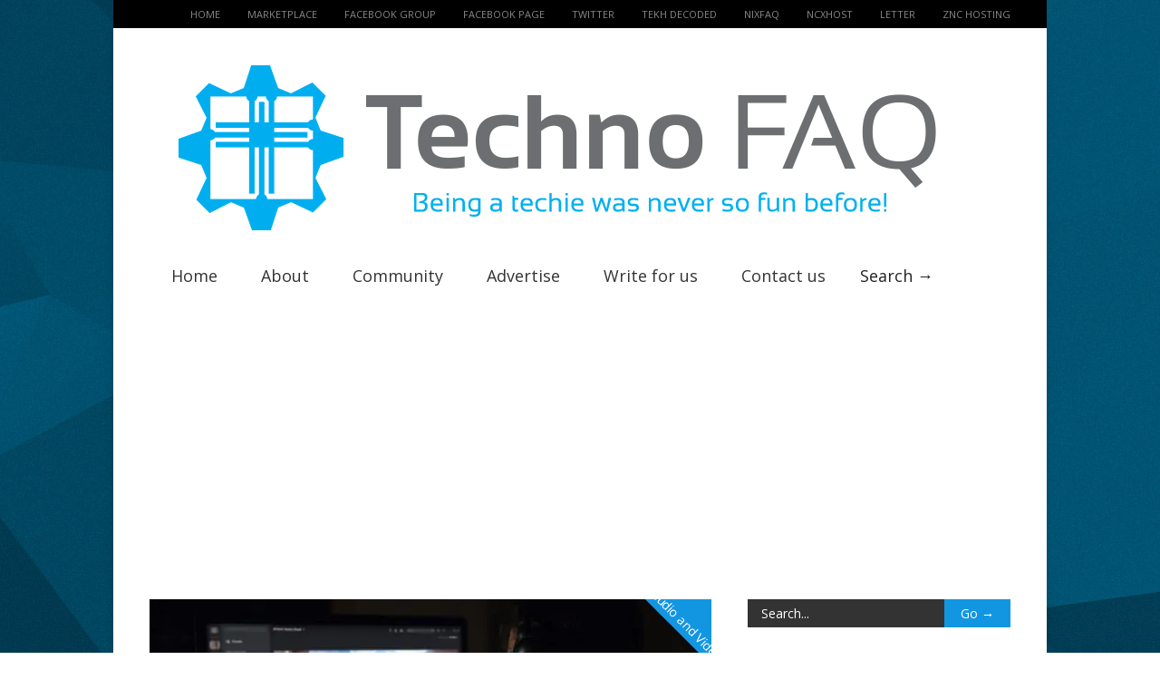

--- FILE ---
content_type: text/html; charset=UTF-8
request_url: https://technofaq.org/posts/2019/11/voice-chats-and-live-communication-in-online-gaming/
body_size: 23344
content:
<!doctype html > <!--[if lt IE 7]><html class="no-js ie6 oldie" lang="en"> <![endif]--> <!--[if IE 7]><html class="no-js ie7 oldie" lang="en"> <![endif]--> <!--[if IE 8]><html class="no-js ie8 oldie" lang="en"> <![endif]--> <!--[if gt IE 8]><!--><html class="no-js" lang="en-US"> <!--<![endif]--><head><meta http-equiv="Content-Type" content="text/html; charset=UTF-8"/><link rel="stylesheet" media="print" onload="this.onload=null;this.media='all';" id="ao_optimized_gfonts" href="https://fonts.googleapis.com/css?family=Open+Sans:400italic,700italic,400,700&amp;display=swap"><link href="https://technofaq.org/wp-content/uploads/2014/10/favicon.ico" rel="shortcut icon"/><meta name="viewport" content="width=device-width, initial-scale=1, maximum-scale=1"><link media="all" href="https://technofaq.org/wp-content/cache/autoptimize/css/autoptimize_377b2e4e860d6aa1e9f57a93c93c6916.css" rel="stylesheet"><title>Voice Chats and Live Communication in Online Gaming | Techno FAQ</title><meta name="robots" content="max-snippet:-1,max-image-preview:standard,max-video-preview:-1" /><link rel="canonical" href="https://technofaq.org/posts/2019/11/voice-chats-and-live-communication-in-online-gaming/" /><meta name="description" content="With about 2.3 billion gamers all over the world and the average gamester’s age of 34 years, it’s not surprising that the leading world companies are focused on…" /><meta property="og:type" content="article" /><meta property="og:locale" content="en_US" /><meta property="og:site_name" content="Techno FAQ" /><meta property="og:title" content="Voice Chats and Live Communication in Online Gaming" /><meta property="og:description" content="With about 2.3 billion gamers all over the world and the average gamester’s age of 34 years, it’s not surprising that the leading world companies are focused on the constant improvement of gaming…" /><meta property="og:url" content="https://technofaq.org/posts/2019/11/voice-chats-and-live-communication-in-online-gaming/" /><meta property="og:image" content="https://technofaq.org/wp-content/uploads/2019/11/voice-and-video-chat.jpg" /><meta property="og:image:width" content="1500" /><meta property="og:image:height" content="1000" /><meta property="article:published_time" content="2019-11-08T13:17:29+00:00" /><meta property="article:modified_time" content="2022-03-03T08:08:50+00:00" /><meta name="twitter:card" content="summary_large_image" /><meta name="twitter:title" content="Voice Chats and Live Communication in Online Gaming" /><meta name="twitter:description" content="With about 2.3 billion gamers all over the world and the average gamester’s age of 34 years, it’s not surprising that the leading world companies are focused on the constant improvement of gaming…" /><meta name="twitter:image" content="https://technofaq.org/wp-content/uploads/2019/11/voice-and-video-chat.jpg" /> <script type="application/ld+json">{"@context":"https://schema.org","@graph":[{"@type":"WebSite","@id":"https://technofaq.org/#/schema/WebSite","url":"https://technofaq.org/","name":"Techno FAQ","description":"Being a techie was never so fun before!","inLanguage":"en-US","potentialAction":{"@type":"SearchAction","target":{"@type":"EntryPoint","urlTemplate":"https://technofaq.org/search/{search_term_string}/"},"query-input":"required name=search_term_string"},"publisher":{"@type":"Organization","@id":"https://technofaq.org/#/schema/Organization","name":"Techno FAQ","url":"https://technofaq.org/"}},{"@type":"WebPage","@id":"https://technofaq.org/posts/2019/11/voice-chats-and-live-communication-in-online-gaming/","url":"https://technofaq.org/posts/2019/11/voice-chats-and-live-communication-in-online-gaming/","name":"Voice Chats and Live Communication in Online Gaming | Techno FAQ","description":"With about 2.3 billion gamers all over the world and the average gamester’s age of 34 years, it’s not surprising that the leading world companies are focused on…","inLanguage":"en-US","isPartOf":{"@id":"https://technofaq.org/#/schema/WebSite"},"breadcrumb":{"@type":"BreadcrumbList","@id":"https://technofaq.org/#/schema/BreadcrumbList","itemListElement":[{"@type":"ListItem","position":1,"item":"https://technofaq.org/","name":"Techno FAQ"},{"@type":"ListItem","position":2,"item":"https://technofaq.org/posts/category/games/","name":"Category: Games"},{"@type":"ListItem","position":3,"name":"Voice Chats and Live Communication in Online Gaming"}]},"potentialAction":{"@type":"ReadAction","target":"https://technofaq.org/posts/2019/11/voice-chats-and-live-communication-in-online-gaming/"},"datePublished":"2019-11-08T13:17:29+00:00","dateModified":"2022-03-03T08:08:50+00:00","author":{"@type":"Person","@id":"https://technofaq.org/#/schema/Person/cb3adf70f80d9d3e333faecf357436da","name":"Sunit Nandi","description":"I&#039;m the leader of Techno FAQ. Also an engineering college student with immense interest in science and technology. Other interests include literature, coin collecting, gardening and photography. Always wish to live life like there&#039;s no tomorrow."}}]}</script> <link rel='dns-prefetch' href='//hcaptcha.com' /><link href='//www.google.com' rel='preconnect' /><link href='//www.google-analytics.com' rel='preconnect' /><link href='//ajax.googleapis.com' rel='preconnect' /><link href='//connect.facebook.net' rel='preconnect' /><link href='//www.facebook.com' rel='preconnect' /><link href='//ws.sharethis.com' rel='preconnect' /><link href='//s.w.org' rel='preconnect' /><link href='//platform.twitter.com' rel='preconnect' /><link href='//ap.lijit.com' rel='preconnect' /><link href='//pagead2.googlesyndication.com' rel='preconnect' /><link href='//cdn.viglink.com' rel='preconnect' /><link href='//api.viglink.com' rel='preconnect' /><link href='https://fonts.gstatic.com' crossorigin='anonymous' rel='preconnect' /><link rel="alternate" type="application/rss+xml" title="Techno FAQ &raquo; Feed" href="https://technofaq.org/feed/" /><link rel="alternate" type="application/rss+xml" title="Techno FAQ &raquo; Comments Feed" href="https://technofaq.org/comments/feed/" /><link rel="alternate" type="application/rss+xml" title="Techno FAQ &raquo; Voice Chats and Live Communication in Online Gaming Comments Feed" href="https://technofaq.org/posts/2019/11/voice-chats-and-live-communication-in-online-gaming/feed/" /><link rel="alternate" title="oEmbed (JSON)" type="application/json+oembed" href="https://technofaq.org/wp-json/oembed/1.0/embed?url=https%3A%2F%2Ftechnofaq.org%2Fposts%2F2019%2F11%2Fvoice-chats-and-live-communication-in-online-gaming%2F" /><link rel="alternate" title="oEmbed (XML)" type="text/xml+oembed" href="https://technofaq.org/wp-json/oembed/1.0/embed?url=https%3A%2F%2Ftechnofaq.org%2Fposts%2F2019%2F11%2Fvoice-chats-and-live-communication-in-online-gaming%2F&#038;format=xml" /><style id='wp-img-auto-sizes-contain-inline-css' type='text/css'>img:is([sizes=auto i],[sizes^="auto," i]){contain-intrinsic-size:3000px 1500px}
/*# sourceURL=wp-img-auto-sizes-contain-inline-css */</style><style id='wp-emoji-styles-inline-css' type='text/css'>img.wp-smiley, img.emoji {
		display: inline !important;
		border: none !important;
		box-shadow: none !important;
		height: 1em !important;
		width: 1em !important;
		margin: 0 0.07em !important;
		vertical-align: -0.1em !important;
		background: none !important;
		padding: 0 !important;
	}
/*# sourceURL=wp-emoji-styles-inline-css */</style><style id='wp-block-library-inline-css' type='text/css'>:root{--wp-block-synced-color:#7a00df;--wp-block-synced-color--rgb:122,0,223;--wp-bound-block-color:var(--wp-block-synced-color);--wp-editor-canvas-background:#ddd;--wp-admin-theme-color:#007cba;--wp-admin-theme-color--rgb:0,124,186;--wp-admin-theme-color-darker-10:#006ba1;--wp-admin-theme-color-darker-10--rgb:0,107,160.5;--wp-admin-theme-color-darker-20:#005a87;--wp-admin-theme-color-darker-20--rgb:0,90,135;--wp-admin-border-width-focus:2px}@media (min-resolution:192dpi){:root{--wp-admin-border-width-focus:1.5px}}.wp-element-button{cursor:pointer}:root .has-very-light-gray-background-color{background-color:#eee}:root .has-very-dark-gray-background-color{background-color:#313131}:root .has-very-light-gray-color{color:#eee}:root .has-very-dark-gray-color{color:#313131}:root .has-vivid-green-cyan-to-vivid-cyan-blue-gradient-background{background:linear-gradient(135deg,#00d084,#0693e3)}:root .has-purple-crush-gradient-background{background:linear-gradient(135deg,#34e2e4,#4721fb 50%,#ab1dfe)}:root .has-hazy-dawn-gradient-background{background:linear-gradient(135deg,#faaca8,#dad0ec)}:root .has-subdued-olive-gradient-background{background:linear-gradient(135deg,#fafae1,#67a671)}:root .has-atomic-cream-gradient-background{background:linear-gradient(135deg,#fdd79a,#004a59)}:root .has-nightshade-gradient-background{background:linear-gradient(135deg,#330968,#31cdcf)}:root .has-midnight-gradient-background{background:linear-gradient(135deg,#020381,#2874fc)}:root{--wp--preset--font-size--normal:16px;--wp--preset--font-size--huge:42px}.has-regular-font-size{font-size:1em}.has-larger-font-size{font-size:2.625em}.has-normal-font-size{font-size:var(--wp--preset--font-size--normal)}.has-huge-font-size{font-size:var(--wp--preset--font-size--huge)}.has-text-align-center{text-align:center}.has-text-align-left{text-align:left}.has-text-align-right{text-align:right}.has-fit-text{white-space:nowrap!important}#end-resizable-editor-section{display:none}.aligncenter{clear:both}.items-justified-left{justify-content:flex-start}.items-justified-center{justify-content:center}.items-justified-right{justify-content:flex-end}.items-justified-space-between{justify-content:space-between}.screen-reader-text{border:0;clip-path:inset(50%);height:1px;margin:-1px;overflow:hidden;padding:0;position:absolute;width:1px;word-wrap:normal!important}.screen-reader-text:focus{background-color:#ddd;clip-path:none;color:#444;display:block;font-size:1em;height:auto;left:5px;line-height:normal;padding:15px 23px 14px;text-decoration:none;top:5px;width:auto;z-index:100000}html :where(.has-border-color){border-style:solid}html :where([style*=border-top-color]){border-top-style:solid}html :where([style*=border-right-color]){border-right-style:solid}html :where([style*=border-bottom-color]){border-bottom-style:solid}html :where([style*=border-left-color]){border-left-style:solid}html :where([style*=border-width]){border-style:solid}html :where([style*=border-top-width]){border-top-style:solid}html :where([style*=border-right-width]){border-right-style:solid}html :where([style*=border-bottom-width]){border-bottom-style:solid}html :where([style*=border-left-width]){border-left-style:solid}html :where(img[class*=wp-image-]){height:auto;max-width:100%}:where(figure){margin:0 0 1em}html :where(.is-position-sticky){--wp-admin--admin-bar--position-offset:var(--wp-admin--admin-bar--height,0px)}@media screen and (max-width:600px){html :where(.is-position-sticky){--wp-admin--admin-bar--position-offset:0px}}

/*# sourceURL=wp-block-library-inline-css */</style><style id='global-styles-inline-css' type='text/css'>:root{--wp--preset--aspect-ratio--square: 1;--wp--preset--aspect-ratio--4-3: 4/3;--wp--preset--aspect-ratio--3-4: 3/4;--wp--preset--aspect-ratio--3-2: 3/2;--wp--preset--aspect-ratio--2-3: 2/3;--wp--preset--aspect-ratio--16-9: 16/9;--wp--preset--aspect-ratio--9-16: 9/16;--wp--preset--color--black: #000000;--wp--preset--color--cyan-bluish-gray: #abb8c3;--wp--preset--color--white: #ffffff;--wp--preset--color--pale-pink: #f78da7;--wp--preset--color--vivid-red: #cf2e2e;--wp--preset--color--luminous-vivid-orange: #ff6900;--wp--preset--color--luminous-vivid-amber: #fcb900;--wp--preset--color--light-green-cyan: #7bdcb5;--wp--preset--color--vivid-green-cyan: #00d084;--wp--preset--color--pale-cyan-blue: #8ed1fc;--wp--preset--color--vivid-cyan-blue: #0693e3;--wp--preset--color--vivid-purple: #9b51e0;--wp--preset--gradient--vivid-cyan-blue-to-vivid-purple: linear-gradient(135deg,rgb(6,147,227) 0%,rgb(155,81,224) 100%);--wp--preset--gradient--light-green-cyan-to-vivid-green-cyan: linear-gradient(135deg,rgb(122,220,180) 0%,rgb(0,208,130) 100%);--wp--preset--gradient--luminous-vivid-amber-to-luminous-vivid-orange: linear-gradient(135deg,rgb(252,185,0) 0%,rgb(255,105,0) 100%);--wp--preset--gradient--luminous-vivid-orange-to-vivid-red: linear-gradient(135deg,rgb(255,105,0) 0%,rgb(207,46,46) 100%);--wp--preset--gradient--very-light-gray-to-cyan-bluish-gray: linear-gradient(135deg,rgb(238,238,238) 0%,rgb(169,184,195) 100%);--wp--preset--gradient--cool-to-warm-spectrum: linear-gradient(135deg,rgb(74,234,220) 0%,rgb(151,120,209) 20%,rgb(207,42,186) 40%,rgb(238,44,130) 60%,rgb(251,105,98) 80%,rgb(254,248,76) 100%);--wp--preset--gradient--blush-light-purple: linear-gradient(135deg,rgb(255,206,236) 0%,rgb(152,150,240) 100%);--wp--preset--gradient--blush-bordeaux: linear-gradient(135deg,rgb(254,205,165) 0%,rgb(254,45,45) 50%,rgb(107,0,62) 100%);--wp--preset--gradient--luminous-dusk: linear-gradient(135deg,rgb(255,203,112) 0%,rgb(199,81,192) 50%,rgb(65,88,208) 100%);--wp--preset--gradient--pale-ocean: linear-gradient(135deg,rgb(255,245,203) 0%,rgb(182,227,212) 50%,rgb(51,167,181) 100%);--wp--preset--gradient--electric-grass: linear-gradient(135deg,rgb(202,248,128) 0%,rgb(113,206,126) 100%);--wp--preset--gradient--midnight: linear-gradient(135deg,rgb(2,3,129) 0%,rgb(40,116,252) 100%);--wp--preset--font-size--small: 13px;--wp--preset--font-size--medium: 20px;--wp--preset--font-size--large: 36px;--wp--preset--font-size--x-large: 42px;--wp--preset--spacing--20: 0.44rem;--wp--preset--spacing--30: 0.67rem;--wp--preset--spacing--40: 1rem;--wp--preset--spacing--50: 1.5rem;--wp--preset--spacing--60: 2.25rem;--wp--preset--spacing--70: 3.38rem;--wp--preset--spacing--80: 5.06rem;--wp--preset--shadow--natural: 6px 6px 9px rgba(0, 0, 0, 0.2);--wp--preset--shadow--deep: 12px 12px 50px rgba(0, 0, 0, 0.4);--wp--preset--shadow--sharp: 6px 6px 0px rgba(0, 0, 0, 0.2);--wp--preset--shadow--outlined: 6px 6px 0px -3px rgb(255, 255, 255), 6px 6px rgb(0, 0, 0);--wp--preset--shadow--crisp: 6px 6px 0px rgb(0, 0, 0);}:where(.is-layout-flex){gap: 0.5em;}:where(.is-layout-grid){gap: 0.5em;}body .is-layout-flex{display: flex;}.is-layout-flex{flex-wrap: wrap;align-items: center;}.is-layout-flex > :is(*, div){margin: 0;}body .is-layout-grid{display: grid;}.is-layout-grid > :is(*, div){margin: 0;}:where(.wp-block-columns.is-layout-flex){gap: 2em;}:where(.wp-block-columns.is-layout-grid){gap: 2em;}:where(.wp-block-post-template.is-layout-flex){gap: 1.25em;}:where(.wp-block-post-template.is-layout-grid){gap: 1.25em;}.has-black-color{color: var(--wp--preset--color--black) !important;}.has-cyan-bluish-gray-color{color: var(--wp--preset--color--cyan-bluish-gray) !important;}.has-white-color{color: var(--wp--preset--color--white) !important;}.has-pale-pink-color{color: var(--wp--preset--color--pale-pink) !important;}.has-vivid-red-color{color: var(--wp--preset--color--vivid-red) !important;}.has-luminous-vivid-orange-color{color: var(--wp--preset--color--luminous-vivid-orange) !important;}.has-luminous-vivid-amber-color{color: var(--wp--preset--color--luminous-vivid-amber) !important;}.has-light-green-cyan-color{color: var(--wp--preset--color--light-green-cyan) !important;}.has-vivid-green-cyan-color{color: var(--wp--preset--color--vivid-green-cyan) !important;}.has-pale-cyan-blue-color{color: var(--wp--preset--color--pale-cyan-blue) !important;}.has-vivid-cyan-blue-color{color: var(--wp--preset--color--vivid-cyan-blue) !important;}.has-vivid-purple-color{color: var(--wp--preset--color--vivid-purple) !important;}.has-black-background-color{background-color: var(--wp--preset--color--black) !important;}.has-cyan-bluish-gray-background-color{background-color: var(--wp--preset--color--cyan-bluish-gray) !important;}.has-white-background-color{background-color: var(--wp--preset--color--white) !important;}.has-pale-pink-background-color{background-color: var(--wp--preset--color--pale-pink) !important;}.has-vivid-red-background-color{background-color: var(--wp--preset--color--vivid-red) !important;}.has-luminous-vivid-orange-background-color{background-color: var(--wp--preset--color--luminous-vivid-orange) !important;}.has-luminous-vivid-amber-background-color{background-color: var(--wp--preset--color--luminous-vivid-amber) !important;}.has-light-green-cyan-background-color{background-color: var(--wp--preset--color--light-green-cyan) !important;}.has-vivid-green-cyan-background-color{background-color: var(--wp--preset--color--vivid-green-cyan) !important;}.has-pale-cyan-blue-background-color{background-color: var(--wp--preset--color--pale-cyan-blue) !important;}.has-vivid-cyan-blue-background-color{background-color: var(--wp--preset--color--vivid-cyan-blue) !important;}.has-vivid-purple-background-color{background-color: var(--wp--preset--color--vivid-purple) !important;}.has-black-border-color{border-color: var(--wp--preset--color--black) !important;}.has-cyan-bluish-gray-border-color{border-color: var(--wp--preset--color--cyan-bluish-gray) !important;}.has-white-border-color{border-color: var(--wp--preset--color--white) !important;}.has-pale-pink-border-color{border-color: var(--wp--preset--color--pale-pink) !important;}.has-vivid-red-border-color{border-color: var(--wp--preset--color--vivid-red) !important;}.has-luminous-vivid-orange-border-color{border-color: var(--wp--preset--color--luminous-vivid-orange) !important;}.has-luminous-vivid-amber-border-color{border-color: var(--wp--preset--color--luminous-vivid-amber) !important;}.has-light-green-cyan-border-color{border-color: var(--wp--preset--color--light-green-cyan) !important;}.has-vivid-green-cyan-border-color{border-color: var(--wp--preset--color--vivid-green-cyan) !important;}.has-pale-cyan-blue-border-color{border-color: var(--wp--preset--color--pale-cyan-blue) !important;}.has-vivid-cyan-blue-border-color{border-color: var(--wp--preset--color--vivid-cyan-blue) !important;}.has-vivid-purple-border-color{border-color: var(--wp--preset--color--vivid-purple) !important;}.has-vivid-cyan-blue-to-vivid-purple-gradient-background{background: var(--wp--preset--gradient--vivid-cyan-blue-to-vivid-purple) !important;}.has-light-green-cyan-to-vivid-green-cyan-gradient-background{background: var(--wp--preset--gradient--light-green-cyan-to-vivid-green-cyan) !important;}.has-luminous-vivid-amber-to-luminous-vivid-orange-gradient-background{background: var(--wp--preset--gradient--luminous-vivid-amber-to-luminous-vivid-orange) !important;}.has-luminous-vivid-orange-to-vivid-red-gradient-background{background: var(--wp--preset--gradient--luminous-vivid-orange-to-vivid-red) !important;}.has-very-light-gray-to-cyan-bluish-gray-gradient-background{background: var(--wp--preset--gradient--very-light-gray-to-cyan-bluish-gray) !important;}.has-cool-to-warm-spectrum-gradient-background{background: var(--wp--preset--gradient--cool-to-warm-spectrum) !important;}.has-blush-light-purple-gradient-background{background: var(--wp--preset--gradient--blush-light-purple) !important;}.has-blush-bordeaux-gradient-background{background: var(--wp--preset--gradient--blush-bordeaux) !important;}.has-luminous-dusk-gradient-background{background: var(--wp--preset--gradient--luminous-dusk) !important;}.has-pale-ocean-gradient-background{background: var(--wp--preset--gradient--pale-ocean) !important;}.has-electric-grass-gradient-background{background: var(--wp--preset--gradient--electric-grass) !important;}.has-midnight-gradient-background{background: var(--wp--preset--gradient--midnight) !important;}.has-small-font-size{font-size: var(--wp--preset--font-size--small) !important;}.has-medium-font-size{font-size: var(--wp--preset--font-size--medium) !important;}.has-large-font-size{font-size: var(--wp--preset--font-size--large) !important;}.has-x-large-font-size{font-size: var(--wp--preset--font-size--x-large) !important;}
/*# sourceURL=global-styles-inline-css */</style><style id='classic-theme-styles-inline-css' type='text/css'>/*! This file is auto-generated */
.wp-block-button__link{color:#fff;background-color:#32373c;border-radius:9999px;box-shadow:none;text-decoration:none;padding:calc(.667em + 2px) calc(1.333em + 2px);font-size:1.125em}.wp-block-file__button{background:#32373c;color:#fff;text-decoration:none}
/*# sourceURL=/wp-includes/css/classic-themes.min.css */</style><link rel='stylesheet' id='tabber_widget-tabber-widget-basic-dark-css' href='https://technofaq.org/wp-content/cache/autoptimize/css/autoptimize_single_e6e80e85953b36dac2e590344abf71fa.css' type='text/css' media='all' /><link rel='stylesheet' id='recent-posts-widget-with-thumbnails-public-style-css' href='https://technofaq.org/wp-content/cache/autoptimize/css/autoptimize_single_fefb812276f2b39266d1b02555d5aa52.css' type='text/css' media='all' /><link rel='stylesheet' id='arpw-style-css' href='https://technofaq.org/wp-content/cache/autoptimize/css/autoptimize_single_31fa362afc4b606b43d57b651c9fc23e.css' type='text/css' media='all' /> <script type="text/javascript" id="jquery-core-js-extra">var gonzo_script = {"post_id":"32660","ajaxurl":"https://technofaq.org/wp-admin/admin-ajax.php"};
var gonzo_script = {"post_id":"32660","ajaxurl":"https://technofaq.org/wp-admin/admin-ajax.php"};
//# sourceURL=jquery-core-js-extra</script> <script type="text/javascript" src="https://technofaq.org/wp-includes/js/jquery/jquery.min.js" id="jquery-core-js"></script>  <script type='text/javascript' src='https://technofaq.org/wp-content/plugins/better-analytics/js/loader.php?ver=1.2.7.js' ></script><link rel="https://api.w.org/" href="https://technofaq.org/wp-json/" /><link rel="alternate" title="JSON" type="application/json" href="https://technofaq.org/wp-json/wp/v2/posts/32660" /><link rel="EditURI" type="application/rsd+xml" title="RSD" href="https://technofaq.org/xmlrpc.php?rsd" /><link href="android-app://com.quoord.tapatalkpro.activity/tapatalk/technofaq.org?location=blog&amp;pid=32660&amp;blog_id=32660&amp;channel=google-indexing" rel="alternate" /><link href="ios-app://307880732/tapatalk/technofaq.org?location=blog&amp;pid=32660&amp;blog_id=32660&amp;channel=google-indexing" rel="alternate" /><meta property="al:android:package" content="com.quoord.tapatalkpro.activity" /><meta property="al:android:url" content="tapatalk://technofaq.org?location=blog&amp;pid=32660&amp;blog_id=32660&amp;channel=facebook-indexing" /><meta property="al:android:app_name" content="Tapatalk" /><meta property="al:ios:url" content="tapatalk://technofaq.org?location=blog&amp;pid=32660&amp;blog_id=32660&amp;channel=facebook-indexing" /><meta property="al:ios:app_store_id" content="307880732" /><meta property="al:ios:app_name" content="Tapatalk" /><meta name="twitter:card" content="summary" /><meta name="twitter:site" content="@tapatalk" /><meta name="twitter:title" content="" /><meta name="twitter:description" content="Techno FAQ" /><meta name="twitter:app:id:iphone" content="307880732" /><meta name="twitter:app:url:iphone" content="tapatalk://technofaq.org?location=blog&amp;pid=32660&amp;blog_id=32660&amp;channel=twitter-indexing" /><meta name="twitter:app:id:ipad" content="307880732" /><meta name="twitter:app:url:ipad" content="tapatalk://technofaq.org?location=blog&amp;pid=32660&amp;blog_id=32660&amp;channel=twitter-indexing" /><meta name="twitter:app:id:googleplay" content="com.quoord.tapatalkpro.activity" /><meta name="twitter:app:url:googleplay" content="tapatalk://technofaq.org?location=blog&amp;pid=32660&amp;blog_id=32660&amp;channel=twitter-indexing" />  <script>document.createElement( "picture" );if(!window.HTMLPictureElement && document.addEventListener) {window.addEventListener("DOMContentLoaded", function() {var s = document.createElement("script");s.src = "https://technofaq.org/wp-content/plugins/webp-express/js/picturefill.min.js";document.body.appendChild(s);});}</script><style>.h-captcha{position:relative;display:block;margin-bottom:2rem;padding:0;clear:both}.h-captcha[data-size="normal"]{width:302px;height:76px}.h-captcha[data-size="compact"]{width:158px;height:138px}.h-captcha[data-size="invisible"]{display:none}.h-captcha iframe{z-index:1}.h-captcha::before{content:"";display:block;position:absolute;top:0;left:0;background:url(https://technofaq.org/wp-content/plugins/hcaptcha-for-forms-and-more/assets/images/hcaptcha-div-logo.svg) no-repeat;border:1px solid #fff0;border-radius:4px;box-sizing:border-box}.h-captcha::after{content:"The hCaptcha loading is delayed until user interaction.";font-family:-apple-system,system-ui,BlinkMacSystemFont,"Segoe UI",Roboto,Oxygen,Ubuntu,"Helvetica Neue",Arial,sans-serif;font-size:10px;font-weight:500;position:absolute;top:0;bottom:0;left:0;right:0;box-sizing:border-box;color:#bf1722;opacity:0}.h-captcha:not(:has(iframe))::after{animation:hcap-msg-fade-in .3s ease forwards;animation-delay:2s}.h-captcha:has(iframe)::after{animation:none;opacity:0}@keyframes hcap-msg-fade-in{to{opacity:1}}.h-captcha[data-size="normal"]::before{width:302px;height:76px;background-position:93.8% 28%}.h-captcha[data-size="normal"]::after{width:302px;height:76px;display:flex;flex-wrap:wrap;align-content:center;line-height:normal;padding:0 75px 0 10px}.h-captcha[data-size="compact"]::before{width:158px;height:138px;background-position:49.9% 78.8%}.h-captcha[data-size="compact"]::after{width:158px;height:138px;text-align:center;line-height:normal;padding:24px 10px 10px 10px}.h-captcha[data-theme="light"]::before,body.is-light-theme .h-captcha[data-theme="auto"]::before,.h-captcha[data-theme="auto"]::before{background-color:#fafafa;border:1px solid #e0e0e0}.h-captcha[data-theme="dark"]::before,body.is-dark-theme .h-captcha[data-theme="auto"]::before,html.wp-dark-mode-active .h-captcha[data-theme="auto"]::before,html.drdt-dark-mode .h-captcha[data-theme="auto"]::before{background-image:url(https://technofaq.org/wp-content/plugins/hcaptcha-for-forms-and-more/assets/images/hcaptcha-div-logo-white.svg);background-repeat:no-repeat;background-color:#333;border:1px solid #f5f5f5}@media (prefers-color-scheme:dark){.h-captcha[data-theme="auto"]::before{background-image:url(https://technofaq.org/wp-content/plugins/hcaptcha-for-forms-and-more/assets/images/hcaptcha-div-logo-white.svg);background-repeat:no-repeat;background-color:#333;border:1px solid #f5f5f5}}.h-captcha[data-theme="custom"]::before{background-color:initial}.h-captcha[data-size="invisible"]::before,.h-captcha[data-size="invisible"]::after{display:none}.h-captcha iframe{position:relative}div[style*="z-index: 2147483647"] div[style*="border-width: 11px"][style*="position: absolute"][style*="pointer-events: none"]{border-style:none}</style><style type="text/css">.recentcomments a{display:inline !important;padding:0 !important;margin:0 !important;}</style><style>.wpnt-btn {
  font-family: Open Sans;
}

.wpnt-text {
  font-family: Open Sans;
}</style><style>span[data-name="hcap-cf7"] .h-captcha{margin-bottom:0}span[data-name="hcap-cf7"]~input[type="submit"],span[data-name="hcap-cf7"]~button[type="submit"]{margin-top:2rem}</style><meta name='ir-site-verification-token' value='-274210257' /> <!--[if IE 8]><link rel="stylesheet" type="text/css" media="all" href="https://technofaq.org/wp-content/themes/gonzo/css/ie8.css" /><![endif]--> <!--[if IE 7]><link rel="stylesheet" type="text/css" media="all" href="https://technofaq.org/wp-content/themes/gonzo/css/ie7.css" /><![endif]--> <noscript><style>.es-carousel ul{display:block;}</style></noscript><style>#back-top a:hover span, input.omc-header-search-button, .widget_calendar thead>tr>th, a.omc-blog-one-anchor, span.omc-module-a-stars-over, span.leading-article.omc-module-a-stars-over, span.omc-blog-two-stars-over, span.omc-featured-stars-over, .flex-direction-nav li .prev:hover, .flex-direction-nav li .next:hover, a.omc-social-small:hover, .flex-control-nav li a.flex-active {background-color:#1396e2;}

	.widget_categories > ul > li > a:hover, a#omc-main-navigation ul li.current-menu-item a, nav#omc-main-navigation ul li.current-category-ancestor a, nav#omc-main-navigation ul li.current-menu-parent a, nav#omc-main-navigation ul li.current-post-ancestor a, a.omc-featured-label, a.omc-flex-category, h1.omc-half-width-label a,	a.omc-title-category-context, div.omc-category-block a, span.omc-criteria-percentage, div.omc-authorbox p a, h3.omc-default-widget-header, div.search-button, h3.widgettitle, h3.widgettitle span, 	.widget_categories > ul > li > a:hover, .flex-control-nav li a:hover, .flex-control-nav li a.active, .style1 ul.tabbernav li.tabberactive a, h3.omc-blog-two-cat a, h2.omc-quarter-width-label a, .pagination span, h3.omc-blog-one-cat a, nav#omc-main-navigation ul.sub-menu,  nav#omc-main-navigation ul.sub-menu,  .omc-footer-widget .tagcloud a:hover, input.search_button_sidebar, nav#omc-main-navigation ul li.current-menu-item a, nav#omc-main-navigation ul li.current-category-ancestor a, nav#omc-main-navigation ul li.current-menu-parent a, nav#omc-main-navigation ul li.current-post-ancestor a, a.omc-mobile-back-to-top, h3#comments-title   {background:#1396e2;}

	::-moz-selection {background:#1396e2;}
	::selection {background:#1396e2;}

	div.omc-featured-overlay h1 a:hover, h5.omc-also-in a, table#wp-calendar>tbody>tr>td>a, tfoot>tr>td>a, tfoot>tr>td>a:link, tfoot>tr>td>a:visited, tfoot>tr>td>a:hover, tfoot>tr>td>a:active {color:#1396e2;} 

	.flickr_badge_image:hover, .widget_nav_menu ul li a:hover, .widget_pages ul li a:hover, .widget_recent_entries ul li a:hover, .widget_archive ul li a:hover {border-color:#1396e2;}

	div.omc-cat-top  {border-top-color:#1396e2; !important}     
	
	li.comment > div {border-bottom-color:#1396e2; !important}
	
	body {background-image:none; background-color:#ffffff;}body {background:url(https://technofaq.org/wp-content/themes/gonzo/images/backgrounds/Argyle.png) scroll transparent;} body 	{background-image: url(https://technofaq.org/wp-content/uploads/2014/10/Texture.jpg); background-color:#ffffff; background-repeat:Tiled; background-position:top center; }#omc-container {box-shadow:0px 0px 10px rgba(0, 0, 0, 0.1); -moz-box-shadow:0px 0px 10px rgba(0, 0, 0, 0.1);}
@media only screen and (max-width: 480px) { /*Remove background for 320px displays*/
	div#omc-transparent-layer {background:none;}
	body {background-color:#000;}
	#omc-container {box-shadow: none}
}

body {font-family:Open Sans, sans-serif;}body {font-size:12px;}article#omc-full-article p {color:#333333}</style></head><body class="wp-singular post-template-default single single-post postid-32660 single-format-standard wp-theme-gonzo guest-author-post" >
<div id="omc-transparent-layer"><div id="omc-top-menu"><div class="omc-top-menu-inner"><ul id="menu-links-bar" class="menu"><li id="menu-item-3038" class="menu-item menu-item-type-custom menu-item-object-custom menu-item-home menu-item-3038"><a href="https://technofaq.org">Home</a></li><li id="menu-item-3039" class="menu-item menu-item-type-custom menu-item-object-custom menu-item-3039"><a target="_blank" href="https://market.technofaq.org">Marketplace</a></li><li id="menu-item-3040" class="menu-item menu-item-type-custom menu-item-object-custom menu-item-3040"><a target="_blank" href="https://www.facebook.com/groups/technofaq/">Facebook group</a></li><li id="menu-item-3041" class="menu-item menu-item-type-custom menu-item-object-custom menu-item-3041"><a target="_blank" href="https://www.facebook.com/TechnoForums">Facebook page</a></li><li id="menu-item-3042" class="menu-item menu-item-type-custom menu-item-object-custom menu-item-3042"><a target="_blank" href="https://twitter.com/Techno_FAQ">Twitter</a></li><li id="menu-item-46347" class="menu-item menu-item-type-custom menu-item-object-custom menu-item-46347"><a target="_blank" href="https://tekhdecoded.com">Tekh Decoded</a></li><li id="menu-item-46348" class="menu-item menu-item-type-custom menu-item-object-custom menu-item-46348"><a target="_blank" href="https://nixfaq.org">nixFAQ</a></li><li id="menu-item-62647" class="menu-item menu-item-type-custom menu-item-object-custom menu-item-62647"><a href="https://ncxhost.com">NCXHost</a></li><li id="menu-item-46351" class="menu-item menu-item-type-custom menu-item-object-custom menu-item-46351"><a target="_blank" href="https://letter.is">Letter</a></li><li id="menu-item-46350" class="menu-item menu-item-type-custom menu-item-object-custom menu-item-46350"><a target="_blank" href="https://znc.technofaq.org">ZNC Hosting</a></li></ul></div> <br class="clear" /></div><div id="omc-container"><header> <a id="omc-logo" href="https://technofaq.org"><picture><source srcset="https://technofaq.org/wp-content/uploads/2014/10/Techno-FAQ-transparent-e1413543186135.png.webp" type="image/webp"><img src="https://technofaq.org/wp-content/uploads/2014/10/Techno-FAQ-transparent-e1413543186135.png" alt="Techno FAQ logo" class="webpexpress-processed"></picture></a><nav id="omc-main-navigation"><div class="omc-over-480"><ul id="menu-navigation" class="menu"><li id='menu-item-774'  class="menu-item menu-item-type-custom menu-item-object-custom menu-item-home"><a  href="https://technofaq.org/">Home</a></li><li id='menu-item-775'  class="menu-item menu-item-type-post_type menu-item-object-page"><a  href="https://technofaq.org/about/">About</a></li><li id='menu-item-776'  class="menu-item menu-item-type-post_type menu-item-object-page"><a  href="https://technofaq.org/community/">Community</a></li><li id='menu-item-3052'  class="menu-item menu-item-type-post_type menu-item-object-page"><a  href="https://technofaq.org/advertise/">Advertise</a></li><li id='menu-item-1086'  class="menu-item menu-item-type-post_type menu-item-object-page"><a  href="https://technofaq.org/write/">Write for us</a></li><li id='menu-item-777'  class="menu-item menu-item-type-post_type menu-item-object-page"><a  href="https://technofaq.org/contact/">Contact us</a></li><li id="omc-header-search"> <span id="omc-search-overlay">Search &rarr;</span><form method="get" id="desktop-search" class="omc-search-form" action="https://technofaq.org/"> <input type="text" class="omc-header-search-input-box" value=""  name="s" id="fffff"> <input type="submit" class="omc-header-search-button" id="searchsubmit" value=""></form></li></ul></div> <br class="clear" /><div class="omc-under-480"><select id="omc-mobile-menu"><option value="#">Navigation</option><option value="https://technofaq.org/">Home</option><option value="https://technofaq.org/about/">About</option><option value="https://market.technofaq.org">Marketplace</option><option value="https://technofaq.org/community/">Community</option><option value="https://technofaq.org/advertise/">Advertise</option><option value="https://technofaq.org/write/">Write for us</option><option value="https://technofaq.org/contact/">Contact us</option><option value="https://www.facebook.com/groups/technofaq/">Facebook group</option><option value="https://www.facebook.com/TechnoForums">Facebook page</option><option value="https://twitter.com/Techno_FAQ">Twitter</option><option value="https://tekhdecoded.com">Tekh Decoded</option><option value="https://nixfaq.org">nixFAQ</option><option value="https://znc.technofaq.org">ZNC Hosting</option><option value="https://letter.is">Letter Privacy Email Hosting</option></select></div><div id="omc-header-search-mobi"><form method="get" id="mobi-search" class="omc-mobi-search-form" action="https://technofaq.org/"> <input type="text" class="omc-header-mobi-search-input-box" value=""  name="s" id="mobi-mobi-search"> <input type="submit" class="omc-header-mobi-search-button" id="seadssdrchsubmit" value=""></form></div></nav> <br class="clear" /></header><section id="omc-main"><article id="omc-full-article" class="omc-inner-standard"><div id="omc-inner-placeholder"> <a href="https://technofaq.org/posts/category/audiovideo/" class="omc-flex-category">Audio and Video</a> <picture><source srcset="https://technofaq.org/wp-content/uploads/2019/11/voice-and-video-chat-620x350.jpg.webp" type="image/webp"><img src="https://technofaq.org/wp-content/uploads/2019/11/voice-and-video-chat-620x350.jpg" class="featured-full-width-top wp-post-image webpexpress-processed" alt="" decoding="async" fetchpriority="high"></picture><div class="omc-article-top"><p class="omc-date-time-inner omc-format-standard"> <b>Published on</b> November 8th, 2019 | <em>by Sunit Nandi</em></p> <span class="omc-comment-count">0</span></div></div><h1 class="omc-post-heading-standard">Voice Chats and Live Communication in Online Gaming</h1><div class='code-block code-block-1' style='margin: 8px auto; text-align: center; display: block; clear: both;'> <script async src="//pagead2.googlesyndication.com/pagead/js/adsbygoogle.js"></script>  <ins class="adsbygoogle"
 style="display:inline-block;width:336px;height:280px"
 data-ad-client="ca-pub-1699149083394914"
 data-ad-slot="2742934032"></ins> <script>(adsbygoogle = window.adsbygoogle || []).push({});</script></div><p>With about 2.3 billion gamers all over the world and the average gamester’s age of 34 years, it’s not surprising that the leading world companies are focused on the constant improvement of gaming experience. In this regard, voice chats and live communication technologies are becoming a game-changer.<br /> Interaction is King in team competitions. It’s hard to imagine a World of Warcraft crew without a voice chat, huh? And though the toxicity and voice abuse remains to be an argument against using voice and live technologies, the magic ‘mute’ button is always at hand for vulnerable souls.</p><p><a href="https://technofaq.org/wp-content/uploads/2019/11/voice-and-video-chat.jpg"><picture><source srcset="https://technofaq.org/wp-content/uploads/2019/11/voice-and-video-chat-600x400.jpg.webp 600w, https://technofaq.org/wp-content/uploads/2019/11/voice-and-video-chat-300x200.jpg.webp 300w, https://technofaq.org/wp-content/uploads/2019/11/voice-and-video-chat-768x512.jpg.webp 768w, https://technofaq.org/wp-content/uploads/2019/11/voice-and-video-chat-1024x683.jpg.webp 1024w, https://technofaq.org/wp-content/uploads/2019/11/voice-and-video-chat.jpg.webp 1500w" sizes="(max-width: 600px) 100vw, 600px" type="image/webp"><img decoding="async" width="600" height="400" class="alignnone size-blog-full wp-image-32662 webpexpress-processed" src="https://technofaq.org/wp-content/uploads/2019/11/voice-and-video-chat-600x400.jpg" alt="" srcset="https://technofaq.org/wp-content/uploads/2019/11/voice-and-video-chat-600x400.jpg 600w, https://technofaq.org/wp-content/uploads/2019/11/voice-and-video-chat-300x200.jpg 300w, https://technofaq.org/wp-content/uploads/2019/11/voice-and-video-chat-768x512.jpg 768w, https://technofaq.org/wp-content/uploads/2019/11/voice-and-video-chat-1024x683.jpg 1024w, https://technofaq.org/wp-content/uploads/2019/11/voice-and-video-chat.jpg 1500w" sizes="(max-width: 600px) 100vw, 600px"></picture></a></p><h2>On Top of the Game: Winning and Improving You Real-Life Skills</h2><p>By relying only on the keyboard you won’t excel in e-sports, especially when it comes to high-level games. No matter the hotkeys you use, taking to a teammate is easier and faster by times.<br /> But not only that! Surprisingly, real-time communication can <a href="https://dev.to/alex_barashkov/how-games-can-improve-your-skills-in-the-real-world-5gk8" target="_blank" rel="noopener">transform you into a brand-new type of personality</a>, a person capable of dealing with the toughest real-life challenges.</p><ul><li>Communication skills. Smooth communication is key to understanding your role and ultimately topping the game. You do not have to be the most skillful cog in the machine to lead it to victory by aligning and adjusting the actions of your teammates and taking decisions in crucial moments. Gaming teaches us to react and respond fast. Gaming teaches us to think fast.</li><li>Leadership and management. As the voice of the team and the one solving the pressing issues of the day, you are bound to become a leader. You are no longer afraid of sharing your craziest ideas, which for the most part are embraced by the team. By focusing on the collective problems of hundreds of people, you are gaining that inner grit priceless for personal success.</li><li>Entrepreneurial touch. Since gaming and business are intertwined, the gaming practices (which you may not even perceive as such) aren’t much different from ‘real’ business activities such as, say, a <span style="text-decoration: underline;"><strong><a href="https://onlinecasinohex.ca/online-casinos/live/" target="_blank" rel="noopener">world-leading supplier of live casino products</a></strong></span>, or an online shop of digital products.</li><li>Resourcefulness and scalability. Managing the team of 5 chums is a no-brainer for a good interlocutor, but what about 50, 250, 500 people? Some MMORPG clans grow from only a bunch of people to almighty communities generating gigantic profits, but only the ones that know how to scale and manage themselves. At this point, you will start thinking of hiring professional strategists, managers, business developers, advisors, etc.</li><li>Stress-resistance. You are destined to meet unsatisfied and just rude people down the road. It’s up to you whether to reshape or just mute them, but the fact is that you can’t succeed without the ability to cope with stress and unpleasant routine.</li></ul><div class='code-block code-block-2' style='margin: 8px auto; text-align: center; display: block; clear: both;'> <script async src="//pagead2.googlesyndication.com/pagead/js/adsbygoogle.js"></script>  <ins class="adsbygoogle"
 style="display:inline-block;width:336px;height:280px"
 data-ad-client="ca-pub-1699149083394914"
 data-ad-slot="2742934032"></ins> <script>(adsbygoogle = window.adsbygoogle || []).push({});</script></div><p>World-class gaming results are forged not by gaming skills solely but rather effective strategy and tactics, lightning-fast and adequate reaction to hiccups, and the ability to take unpopular decisions at turning points. Well, live communication glues all of the above!</p><h2>Live Chats to Satisfy Customers’ Needs</h2><p>The other helpful online communication tool is live chats – help windows popping up in the bottom right corner of the website, or the ones allowing you to communicate with other clients of the website. According to statistics, <a href="https://99firms.com/blog/live-chat-statistics/#gref" target="_blank" rel="noopener">79% of customers love instant responses to their queries</a>, whereas only 21% of the live chat requests remain unanswered.<br /> The high effectiveness of live chats is proven for almost all types of websites, including informational and business. And even gambling sites are massively implementing live chats to provide their clients with accurate, personalized and timely information. Deposit and withdrawal issues, tournaments and bonuses, supported currencies and fees – these and many other questions are best to solve in private conversations with gamblers.</p><h2>Wrapping it Up</h2><p>There are about a <a href="https://www.velocitymicro.com/blog/pros-cons-using-voice-chat-games/" target="_blank" rel="noopener">dozen of real-time communications tools</a>, each one with its pros and cons (Discord, Mumble, TeamSpeak, Curse Voice, Ventrilo, Google Hangouts, GameVox, etc.), and one thing is clear: live communication has changed gaming once and for all, and ignoring it would mean to stay obsolete and let other teams beat you.</p><p>It’s high time to plunge into a new gaming reality by utilizing the countless opportunities that voice chats and live communication provide!</p><div class='code-block code-block-3' style='margin: 8px auto; text-align: center; display: block; clear: both;'> <script async src="//pagead2.googlesyndication.com/pagead/js/adsbygoogle.js"></script>  <ins class="adsbygoogle"
 style="display:inline-block;width:336px;height:280px"
 data-ad-client="ca-pub-1699149083394914"
 data-ad-slot="2742934032"></ins> <script>(adsbygoogle = window.adsbygoogle || []).push({});</script></div><p class="omc-single-tags"><b>Tags:</b> <a href="https://technofaq.org/posts/tag/chat/" rel="tag">chat</a>, <a href="https://technofaq.org/posts/tag/live-communication/" rel="tag">live communication</a>, <a href="https://technofaq.org/posts/tag/online-gaming/" rel="tag">online gaming</a>, <a href="https://technofaq.org/posts/tag/voice/" rel="tag">voice</a><br /></p> <br class="clear"/><div class="omc-authorbox"><h4>About the Author</h4><div class="omc-author-pic"><a
 href="https://technofaq.org/posts/author/sunit/"><picture><source srcset="https://technofaq.org/wp-content/uploads/2018/07/sunit-e1621278501242-160x160.jpg.webp 2x" type="image/webp"><img alt="Avatar photo" src="https://technofaq.org/wp-content/uploads/2018/07/sunit-e1621278501242-80x80.jpg" srcset="https://technofaq.org/wp-content/uploads/2018/07/sunit-e1621278501242-160x160.jpg 2x" class="avatar avatar-80 photo webpexpress-processed" height="80" width="80" loading="lazy" decoding="async"></picture></a></div><p><a href="https://technofaq.org/posts/author/sunit/" title="Posts by Sunit Nandi" rel="author">Sunit Nandi</a> I'm the leader of Techno FAQ. Also an engineering college student with immense interest in science and technology. Other interests include literature, coin collecting, gardening and photography. Always wish to live life like there's no tomorrow.</p></div> <br class="clear" /><div class="omc-related-posts"><h4>Related Posts</h4><article class="omc-related-post omc-module-c omc-quarter-width-category"> <a href="https://technofaq.org/posts/2023/09/exploring-play-co-zas-table-games-from-blackjack-to-craps/" title="Exploring Play.co.za&#8217;s Table Games: From Blackjack to Craps"> <picture><source srcset="https://technofaq.org/wp-content/uploads/2023/09/poker-play-chips-cards-290x166.jpg.webp" type="image/webp"><img src="https://technofaq.org/wp-content/uploads/2023/09/poker-play-chips-cards-290x166.jpg" class="omc-image-resize wp-post-image webpexpress-processed" alt="" decoding="async" loading="lazy"></picture> </a><h5 class="omc-related-article"><a href="https://technofaq.org/posts/2023/09/exploring-play-co-zas-table-games-from-blackjack-to-craps/"
 title="Exploring Play.co.za&#8217;s Table Games: From Blackjack to Craps">Exploring Play.co.za&#8217;s Table Games: From Blackjack to Craps</a><span> &rarr;</span></h5></article><article class="omc-related-post omc-module-c omc-quarter-width-category"> <a href="https://technofaq.org/posts/2023/05/exploring-the-future-of-online-bingo-technological-advancements-and-innovations/" title="Exploring the Future of Online Bingo: Technological Advancements and Innovations"> <picture><source srcset="https://technofaq.org/wp-content/uploads/2023/05/11072337_2352-290x166.jpeg.webp" type="image/webp"><img src="https://technofaq.org/wp-content/uploads/2023/05/11072337_2352-290x166.jpeg" class="omc-image-resize wp-post-image webpexpress-processed" alt="" decoding="async" loading="lazy"></picture> </a><h5 class="omc-related-article"><a href="https://technofaq.org/posts/2023/05/exploring-the-future-of-online-bingo-technological-advancements-and-innovations/"
 title="Exploring the Future of Online Bingo: Technological Advancements and Innovations">Exploring the Future of Online Bingo: Technological Advancements and Innovations</a><span> &rarr;</span></h5></article><article class="omc-related-post omc-module-c omc-quarter-width-category"> <a href="https://technofaq.org/posts/2023/02/how-do-i-get-better-at-call-of-duty-modern-warfare-2/" title="How do I get better at Call of Duty: Modern Warfare 2?"> <picture><source srcset="https://technofaq.org/wp-content/uploads/2023/02/mw2-reveal-meta-share-290x166.jpg.webp" type="image/webp"><img src="https://technofaq.org/wp-content/uploads/2023/02/mw2-reveal-meta-share-290x166.jpg" class="omc-image-resize wp-post-image webpexpress-processed" alt="" decoding="async" loading="lazy"></picture> </a><h5 class="omc-related-article"><a href="https://technofaq.org/posts/2023/02/how-do-i-get-better-at-call-of-duty-modern-warfare-2/"
 title="How do I get better at Call of Duty: Modern Warfare 2?">How do I get better at Call of Duty: Modern Warfare 2?</a><span> &rarr;</span></h5></article><article class="omc-related-post omc-module-c omc-quarter-width-category"> <a href="https://technofaq.org/posts/2023/01/things-to-consider-when-choosing-an-online-gaming-platform/" title="Things to Consider When Choosing an Online Gaming Platform"> <picture><source srcset="https://technofaq.org/wp-content/uploads/2023/01/child-g74a405fc8_1920-290x166.jpg.webp" type="image/webp"><img src="https://technofaq.org/wp-content/uploads/2023/01/child-g74a405fc8_1920-290x166.jpg" class="omc-image-resize wp-post-image webpexpress-processed" alt="" decoding="async" loading="lazy"></picture> </a><h5 class="omc-related-article"><a href="https://technofaq.org/posts/2023/01/things-to-consider-when-choosing-an-online-gaming-platform/"
 title="Things to Consider When Choosing an Online Gaming Platform">Things to Consider When Choosing an Online Gaming Platform</a><span> &rarr;</span></h5></article> <br class="clear"/></div> <br class="clear"/><div id="comments"><div id="respond" class="comment-respond"><h3 id="reply-title" class="comment-reply-title">Leave a Reply <small><a rel="nofollow" id="cancel-comment-reply-link" href="/posts/2019/11/voice-chats-and-live-communication-in-online-gaming/#respond" style="display:none;">Cancel reply</a></small></h3><form action="https://technofaq.org/wp-comments-post.php" method="post" id="commentform" class="comment-form"><p class="comment-notes"><span id="email-notes">Your email address will not be published.</span> <span class="required-field-message">Required fields are marked <span class="required">*</span></span></p><p class="comment-form-comment"><label for="comment">Comment <span class="required">*</span></label><textarea id="comment" name="comment" cols="45" rows="8" maxlength="65525" required="required"></textarea></p><p class="comment-form-author"><label for="author">Name <span class="required">*</span></label> <input id="author" name="author" type="text" value="" size="30" maxlength="245" autocomplete="name" required="required" /></p><p class="comment-form-email"><label for="email">Email <span class="required">*</span></label> <input id="email" name="email" type="text" value="" size="30" maxlength="100" aria-describedby="email-notes" autocomplete="email" required="required" /></p><p class="comment-form-url"><label for="url">Website</label> <input id="url" name="url" type="text" value="" size="30" maxlength="200" autocomplete="url" /></p> <input
 type="hidden"
 class="hcaptcha-widget-id"
 name="hcaptcha-widget-id"
 value="eyJzb3VyY2UiOlsiV29yZFByZXNzIl0sImZvcm1faWQiOjMyNjYwfQ==-5c557bdedb3258c48933c597f0b591fa"> <input
 type="hidden"
 class="hcaptcha-signature"
 name="hcaptcha-signature-SENhcHRjaGFcV1BcQ29tbWVudA=="
 value="eyJzb3VyY2UiOlsiV29yZFByZXNzIl0sImZvcm1faWQiOjMyNjYwLCJoY2FwdGNoYV9zaG93biI6dHJ1ZX0=-4f1ca8b0332d503aa06375be55bc67c1"> <h-captcha
 class="h-captcha"
 data-sitekey="0e724388-6942-4b72-9bfc-921a6b92feb6"
 data-theme="light"
 data-size="invisible"
 data-auto="false"
 data-ajax="false"
 data-force="false"> </h-captcha> <input type="hidden" id="hcaptcha_comment_nonce" name="hcaptcha_comment_nonce" value="22ad150436" /><input type="hidden" name="_wp_http_referer" value="/posts/2019/11/voice-chats-and-live-communication-in-online-gaming/" /><p class="form-submit"><input name="submit" type="submit" id="submit" class="submit" value="Post Comment" /> <input type='hidden' name='comment_post_ID' value='32660' id='comment_post_ID' /> <input type='hidden' name='comment_parent' id='comment_parent' value='0' /></p><p style="display: none;"><input type="hidden" id="akismet_comment_nonce" name="akismet_comment_nonce" value="560ab0e426" /></p><p style="display: none !important;" class="akismet-fields-container" data-prefix="ak_"><label>&#916;<textarea name="ak_hp_textarea" cols="45" rows="8" maxlength="100"></textarea></label><input type="hidden" id="ak_js_1" name="ak_js" value="66"/><script>document.getElementById( "ak_js_1" ).setAttribute( "value", ( new Date() ).getTime() );</script></p></form></div></div></article></section><section id="omc-sidebar" class="omc-right"> <a href="#top" class="omc-mobile-back-to-top">Back to Top &#8593;</a><ul class="xoxo"><li id="search-2" class="omc-widget widget_search"><div class="omc-sidebar-search"><form method="get" id="omc-main-search" action="https://technofaq.org/"><fieldset> <label class="hidden" for="s"></label> <input type="text" class="search_input_sidebar" value="Search..." onfocus="if(this.value==this.defaultValue)this.value='';" onblur="if(this.value=='')this.value=this.defaultValue;" name="s" id="s" /> <input type="submit" class="search_button_sidebar" id="searchsubmit" value="Go &rarr;" /></fieldset></form></div></li><li id="tabber_widget-2" class="omc-widget tabber_widget"><h3 class="widgettitle"><span>Start reading</span></h3><div id="tabber_widget-2-content" class="tabber-widget-0 tabber-widget-basic-dark"><ul class="tabber-widget-tabs"><li><a class="selected" href="#tab-tabber_widget-2-1">Recommended reading</a></li><li><a href="#tab-tabber_widget-2-2">Newest posts</a></li></ul><div id="tab-tabber_widget-2-1" class="tabber-widget-content"><style>.arpw-title {
    font-weight: bold;
}

.rpwwt-widget ul li a span.rpwwt-post-title {
    font-weight: bold;
}

/* .rpwwt-widget ul li div.rpwwt-post-author {
    font-style: oblique;
} */

.rpwwt-widget ul li div.rpwwt-post-date {
    font-style: oblique;
}</style><div class="tabber-widget arpw-widget-random" id="arpw-widget-2"><div class="arpw-random-post "><ul class="arpw-ul"><li class="arpw-li arpw-clearfix"><a href="https://technofaq.org/posts/2021/02/leveraging-technology-to-improve-hr-in-your-business/"  rel="bookmark"><picture><source srcset="https://technofaq.org/wp-content/uploads/2021/02/headway-5QgIuuBxKwM-unsplash-150x150.jpg.webp 150w, https://technofaq.org/wp-content/uploads/2021/02/headway-5QgIuuBxKwM-unsplash-300x300.jpg.webp 300w, https://technofaq.org/wp-content/uploads/2021/02/headway-5QgIuuBxKwM-unsplash-50x50.jpg.webp 50w, https://technofaq.org/wp-content/uploads/2021/02/headway-5QgIuuBxKwM-unsplash-186x186.jpg.webp 186w" sizes="auto, (max-width: 150px) 100vw, 150px" type="image/webp"><img src="https://technofaq.org/wp-content/uploads/2021/02/headway-5QgIuuBxKwM-unsplash-150x150.jpg" class="arpw-thumbnail alignleft wp-post-image webpexpress-processed" alt="Leveraging Technology to Improve HR in Your Business" decoding="async" loading="lazy" srcset="https://technofaq.org/wp-content/uploads/2021/02/headway-5QgIuuBxKwM-unsplash-150x150.jpg 150w, https://technofaq.org/wp-content/uploads/2021/02/headway-5QgIuuBxKwM-unsplash-300x300.jpg 300w, https://technofaq.org/wp-content/uploads/2021/02/headway-5QgIuuBxKwM-unsplash-50x50.jpg 50w, https://technofaq.org/wp-content/uploads/2021/02/headway-5QgIuuBxKwM-unsplash-186x186.jpg 186w" sizes="auto, (max-width: 150px) 100vw, 150px"></picture></a><a class="arpw-title" href="https://technofaq.org/posts/2021/02/leveraging-technology-to-improve-hr-in-your-business/" rel="bookmark">Leveraging Technology to Improve HR in Your Business</a><div class="arpw-summary">In a competitive business environment, effective use of technology is &hellip;</div></li><li class="arpw-li arpw-clearfix"><a href="https://technofaq.org/posts/2020/09/an-extensive-guide-on-recovering-deleted-featuring-ibeesoft-data-recovery-suite/"  rel="bookmark"><picture><source srcset="https://technofaq.org/wp-content/uploads/2020/09/word-image-32-150x150.jpg.webp 150w, https://technofaq.org/wp-content/uploads/2020/09/word-image-32-300x300.jpg.webp 300w, https://technofaq.org/wp-content/uploads/2020/09/word-image-32-50x50.jpg.webp 50w, https://technofaq.org/wp-content/uploads/2020/09/word-image-32-186x186.jpg.webp 186w" sizes="auto, (max-width: 150px) 100vw, 150px" type="image/webp"><img src="https://technofaq.org/wp-content/uploads/2020/09/word-image-32-150x150.jpg" class="arpw-thumbnail alignleft wp-post-image webpexpress-processed" alt="An extensive guide on recovering data featuring iBeesoft Data Recovery suite" decoding="async" loading="lazy" srcset="https://technofaq.org/wp-content/uploads/2020/09/word-image-32-150x150.jpg 150w, https://technofaq.org/wp-content/uploads/2020/09/word-image-32-300x300.jpg 300w, https://technofaq.org/wp-content/uploads/2020/09/word-image-32-50x50.jpg 50w, https://technofaq.org/wp-content/uploads/2020/09/word-image-32-186x186.jpg 186w" sizes="auto, (max-width: 150px) 100vw, 150px"></picture></a><a class="arpw-title" href="https://technofaq.org/posts/2020/09/an-extensive-guide-on-recovering-deleted-featuring-ibeesoft-data-recovery-suite/" rel="bookmark">An extensive guide on recovering data featuring iBeesoft Data Recovery suite</a><div class="arpw-summary">We’ve all done it. Its no secret. One day you &hellip;</div></li><li class="arpw-li arpw-clearfix"><a href="https://technofaq.org/posts/2015/12/will-windows-10-help-increase-windows-phone-sales/"  rel="bookmark"><picture><source srcset="https://technofaq.org/wp-content/uploads/2015/12/winphone-150x150.jpg.webp 150w, https://technofaq.org/wp-content/uploads/2015/12/winphone-300x300.jpg.webp 300w, https://technofaq.org/wp-content/uploads/2015/12/winphone-50x50.jpg.webp 50w, https://technofaq.org/wp-content/uploads/2015/12/winphone-186x186.jpg.webp 186w" sizes="auto, (max-width: 150px) 100vw, 150px" type="image/webp"><img src="https://technofaq.org/wp-content/uploads/2015/12/winphone-150x150.jpg" class="arpw-thumbnail alignleft wp-post-image webpexpress-processed" alt="Will Windows 10 help increase Windows Phone sales?" decoding="async" loading="lazy" srcset="https://technofaq.org/wp-content/uploads/2015/12/winphone-150x150.jpg 150w, https://technofaq.org/wp-content/uploads/2015/12/winphone-300x300.jpg 300w, https://technofaq.org/wp-content/uploads/2015/12/winphone-50x50.jpg 50w, https://technofaq.org/wp-content/uploads/2015/12/winphone-186x186.jpg 186w" sizes="auto, (max-width: 150px) 100vw, 150px"></picture></a><a class="arpw-title" href="https://technofaq.org/posts/2015/12/will-windows-10-help-increase-windows-phone-sales/" rel="bookmark">Will Windows 10 help increase Windows Phone sales?</a><div class="arpw-summary">Windows 10 Mobile is slated to release towards the end &hellip;</div></li><li class="arpw-li arpw-clearfix"><a href="https://technofaq.org/posts/2020/09/a-solution-guide-to-common-mobile-phone-troubles/"  rel="bookmark"><picture><source srcset="https://technofaq.org/wp-content/uploads/2020/09/how-to-solve-network-internet-problems-in-mobile--150x150.jpeg.webp 150w, https://technofaq.org/wp-content/uploads/2020/09/how-to-solve-network-internet-problems-in-mobile--300x300.jpeg.webp 300w, https://technofaq.org/wp-content/uploads/2020/09/how-to-solve-network-internet-problems-in-mobile--50x50.jpeg.webp 50w, https://technofaq.org/wp-content/uploads/2020/09/how-to-solve-network-internet-problems-in-mobile--186x186.jpeg.webp 186w" sizes="auto, (max-width: 150px) 100vw, 150px" type="image/webp"><img src="https://technofaq.org/wp-content/uploads/2020/09/how-to-solve-network-internet-problems-in-mobile--150x150.jpeg" class="arpw-thumbnail alignleft wp-post-image webpexpress-processed" alt="A Solution Guide to Common Mobile Phone Troubles" decoding="async" loading="lazy" srcset="https://technofaq.org/wp-content/uploads/2020/09/how-to-solve-network-internet-problems-in-mobile--150x150.jpeg 150w, https://technofaq.org/wp-content/uploads/2020/09/how-to-solve-network-internet-problems-in-mobile--300x300.jpeg 300w, https://technofaq.org/wp-content/uploads/2020/09/how-to-solve-network-internet-problems-in-mobile--50x50.jpeg 50w, https://technofaq.org/wp-content/uploads/2020/09/how-to-solve-network-internet-problems-in-mobile--186x186.jpeg 186w" sizes="auto, (max-width: 150px) 100vw, 150px"></picture></a><a class="arpw-title" href="https://technofaq.org/posts/2020/09/a-solution-guide-to-common-mobile-phone-troubles/" rel="bookmark">A Solution Guide to Common Mobile Phone Troubles</a><div class="arpw-summary">Even though in the last few decades technology has advanced &hellip;</div></li><li class="arpw-li arpw-clearfix"><a href="https://technofaq.org/posts/2016/08/is-it-appropriate-to-use-the-desktop-hamburger-icon-infographic/"  rel="bookmark"><picture><source srcset="https://technofaq.org/wp-content/uploads/2016/08/Hamburger-Icon-Desktop-Infographic-150x150.jpg.webp 150w, https://technofaq.org/wp-content/uploads/2016/08/Hamburger-Icon-Desktop-Infographic-300x300.jpg.webp 300w, https://technofaq.org/wp-content/uploads/2016/08/Hamburger-Icon-Desktop-Infographic-50x50.jpg.webp 50w, https://technofaq.org/wp-content/uploads/2016/08/Hamburger-Icon-Desktop-Infographic-186x186.jpg.webp 186w" sizes="auto, (max-width: 150px) 100vw, 150px" type="image/webp"><img src="https://technofaq.org/wp-content/uploads/2016/08/Hamburger-Icon-Desktop-Infographic-150x150.jpg" class="arpw-thumbnail alignleft wp-post-image webpexpress-processed" alt="Is it appropriate to use the desktop Hamburger icon? [Infographic]" decoding="async" loading="lazy" srcset="https://technofaq.org/wp-content/uploads/2016/08/Hamburger-Icon-Desktop-Infographic-150x150.jpg 150w, https://technofaq.org/wp-content/uploads/2016/08/Hamburger-Icon-Desktop-Infographic-300x300.jpg 300w, https://technofaq.org/wp-content/uploads/2016/08/Hamburger-Icon-Desktop-Infographic-50x50.jpg 50w, https://technofaq.org/wp-content/uploads/2016/08/Hamburger-Icon-Desktop-Infographic-186x186.jpg 186w" sizes="auto, (max-width: 150px) 100vw, 150px"></picture></a><a class="arpw-title" href="https://technofaq.org/posts/2016/08/is-it-appropriate-to-use-the-desktop-hamburger-icon-infographic/" rel="bookmark">Is it appropriate to use the desktop Hamburger icon? [Infographic]</a><div class="arpw-summary">It’s called a hamburger icon, the little button made of &hellip;</div></li></ul></div></div></div><div id="tab-tabber_widget-2-2" class="tabber-widget-content"><div class="tabber-widget recent-posts-widget-with-thumbnails" id="recent-posts-widget-with-thumbnails-2"><div id="rpwwt-recent-posts-widget-with-thumbnails-2" class="rpwwt-widget"><ul><li><a href="https://technofaq.org/posts/2026/01/when-a-slip-and-fall-shows-how-technology-can-protect-homes-and-workspaces/"><picture><source srcset="https://technofaq.org/wp-content/uploads/2026/01/When-a-Slip-and-Fall-Shows-How-Technology-Can-Protect-Homes-and-Workspaces-150x150.png.webp 150w, https://technofaq.org/wp-content/uploads/2026/01/When-a-Slip-and-Fall-Shows-How-Technology-Can-Protect-Homes-and-Workspaces-300x300.png.webp 300w, https://technofaq.org/wp-content/uploads/2026/01/When-a-Slip-and-Fall-Shows-How-Technology-Can-Protect-Homes-and-Workspaces-50x50.png.webp 50w, https://technofaq.org/wp-content/uploads/2026/01/When-a-Slip-and-Fall-Shows-How-Technology-Can-Protect-Homes-and-Workspaces-186x186.png.webp 186w" sizes="auto, (max-width: 150px) 100vw, 150px" type="image/webp"><img src="https://technofaq.org/wp-content/uploads/2026/01/When-a-Slip-and-Fall-Shows-How-Technology-Can-Protect-Homes-and-Workspaces-150x150.png" class="attachment-thumbnail size-thumbnail wp-post-image webpexpress-processed" alt="" decoding="async" loading="lazy" srcset="https://technofaq.org/wp-content/uploads/2026/01/When-a-Slip-and-Fall-Shows-How-Technology-Can-Protect-Homes-and-Workspaces-150x150.png 150w, https://technofaq.org/wp-content/uploads/2026/01/When-a-Slip-and-Fall-Shows-How-Technology-Can-Protect-Homes-and-Workspaces-300x300.png 300w, https://technofaq.org/wp-content/uploads/2026/01/When-a-Slip-and-Fall-Shows-How-Technology-Can-Protect-Homes-and-Workspaces-50x50.png 50w, https://technofaq.org/wp-content/uploads/2026/01/When-a-Slip-and-Fall-Shows-How-Technology-Can-Protect-Homes-and-Workspaces-186x186.png 186w" sizes="auto, (max-width: 150px) 100vw, 150px"></picture><span class="rpwwt-post-title">When a Slip and Fall Shows How Technology Can Protect Homes and Workspaces</span></a><div class="rpwwt-post-date">16 January, 2026</div><div class="rpwwt-post-excerpt">Technology has quietly reshaped the way we protect <span class="rpwwt-post-excerpt-more">...</span></div></li><li><a href="https://technofaq.org/posts/2025/12/common-roblox-issues-and-how-to-fix-them/"><picture><source srcset="https://technofaq.org/wp-content/uploads/2025/12/Common-Roblox-Issues-and-How-To-Fix-Them-150x150.png.webp 150w, https://technofaq.org/wp-content/uploads/2025/12/Common-Roblox-Issues-and-How-To-Fix-Them-300x300.png.webp 300w, https://technofaq.org/wp-content/uploads/2025/12/Common-Roblox-Issues-and-How-To-Fix-Them-50x50.png.webp 50w, https://technofaq.org/wp-content/uploads/2025/12/Common-Roblox-Issues-and-How-To-Fix-Them-186x186.png.webp 186w" sizes="auto, (max-width: 150px) 100vw, 150px" type="image/webp"><img src="https://technofaq.org/wp-content/uploads/2025/12/Common-Roblox-Issues-and-How-To-Fix-Them-150x150.png" class="attachment-thumbnail size-thumbnail wp-post-image webpexpress-processed" alt="" decoding="async" loading="lazy" srcset="https://technofaq.org/wp-content/uploads/2025/12/Common-Roblox-Issues-and-How-To-Fix-Them-150x150.png 150w, https://technofaq.org/wp-content/uploads/2025/12/Common-Roblox-Issues-and-How-To-Fix-Them-300x300.png 300w, https://technofaq.org/wp-content/uploads/2025/12/Common-Roblox-Issues-and-How-To-Fix-Them-50x50.png 50w, https://technofaq.org/wp-content/uploads/2025/12/Common-Roblox-Issues-and-How-To-Fix-Them-186x186.png 186w" sizes="auto, (max-width: 150px) 100vw, 150px"></picture><span class="rpwwt-post-title">Common Roblox Issues and How To Fix Them</span></a><div class="rpwwt-post-date">31 December, 2025</div><div class="rpwwt-post-excerpt">Facing Roblox issues like crashes, connection errors, or lag? We have the solution for all the common Roblox issues and errors.<span class="rpwwt-post-excerpt-more">...</span></div></li><li><a href="https://technofaq.org/posts/2025/12/embracing-mobile-medical-billing-how-its-changing-healthcare-administration/"><picture><source srcset="https://technofaq.org/wp-content/uploads/2025/12/Embracing-Mobile-Medical-Billing-150x150.png.webp 150w, https://technofaq.org/wp-content/uploads/2025/12/Embracing-Mobile-Medical-Billing-300x300.png.webp 300w, https://technofaq.org/wp-content/uploads/2025/12/Embracing-Mobile-Medical-Billing-50x50.png.webp 50w, https://technofaq.org/wp-content/uploads/2025/12/Embracing-Mobile-Medical-Billing-186x186.png.webp 186w" sizes="auto, (max-width: 150px) 100vw, 150px" type="image/webp"><img src="https://technofaq.org/wp-content/uploads/2025/12/Embracing-Mobile-Medical-Billing-150x150.png" class="attachment-thumbnail size-thumbnail wp-post-image webpexpress-processed" alt="" decoding="async" loading="lazy" srcset="https://technofaq.org/wp-content/uploads/2025/12/Embracing-Mobile-Medical-Billing-150x150.png 150w, https://technofaq.org/wp-content/uploads/2025/12/Embracing-Mobile-Medical-Billing-300x300.png 300w, https://technofaq.org/wp-content/uploads/2025/12/Embracing-Mobile-Medical-Billing-50x50.png 50w, https://technofaq.org/wp-content/uploads/2025/12/Embracing-Mobile-Medical-Billing-186x186.png 186w" sizes="auto, (max-width: 150px) 100vw, 150px"></picture><span class="rpwwt-post-title">Embracing Mobile Medical Billing: How It’s Changing Healthcare Administration</span></a><div class="rpwwt-post-date">29 December, 2025</div><div class="rpwwt-post-excerpt">Healthcare is evolving rapidly, and technology plays a <span class="rpwwt-post-excerpt-more">...</span></div></li><li><a href="https://technofaq.org/posts/2025/12/why-running-can-change-your-lifestyle-and-start-your-fitness-journey/"><picture><source srcset="https://technofaq.org/wp-content/uploads/2025/12/word-image-66002-1-150x150.jpeg.webp 150w, https://technofaq.org/wp-content/uploads/2025/12/word-image-66002-1-300x300.jpeg.webp 300w, https://technofaq.org/wp-content/uploads/2025/12/word-image-66002-1-50x50.jpeg.webp 50w, https://technofaq.org/wp-content/uploads/2025/12/word-image-66002-1-186x186.jpeg.webp 186w" sizes="auto, (max-width: 150px) 100vw, 150px" type="image/webp"><img src="https://technofaq.org/wp-content/uploads/2025/12/word-image-66002-1-150x150.jpeg" class="attachment-thumbnail size-thumbnail wp-post-image webpexpress-processed" alt="" decoding="async" loading="lazy" srcset="https://technofaq.org/wp-content/uploads/2025/12/word-image-66002-1-150x150.jpeg 150w, https://technofaq.org/wp-content/uploads/2025/12/word-image-66002-1-300x300.jpeg 300w, https://technofaq.org/wp-content/uploads/2025/12/word-image-66002-1-50x50.jpeg 50w, https://technofaq.org/wp-content/uploads/2025/12/word-image-66002-1-186x186.jpeg 186w" sizes="auto, (max-width: 150px) 100vw, 150px"></picture><span class="rpwwt-post-title">Why Running Can Change Your Lifestyle and Start Your Fitness Journey</span></a><div class="rpwwt-post-date">22 December, 2025</div><div class="rpwwt-post-excerpt">Starting a fitness journey can feel overwhelming, <span class="rpwwt-post-excerpt-more">...</span></div></li><li><a href="https://technofaq.org/posts/2025/12/how-smart-home-technology-can-prevent-slip-and-fall-accidents/"><picture><source srcset="https://technofaq.org/wp-content/uploads/2025/12/How_Smart_Home_Technology_Can_Prevent_Slip_and_Fall_Accidents-150x150.png.webp 150w, https://technofaq.org/wp-content/uploads/2025/12/How_Smart_Home_Technology_Can_Prevent_Slip_and_Fall_Accidents-300x300.png.webp 300w, https://technofaq.org/wp-content/uploads/2025/12/How_Smart_Home_Technology_Can_Prevent_Slip_and_Fall_Accidents-50x50.png.webp 50w, https://technofaq.org/wp-content/uploads/2025/12/How_Smart_Home_Technology_Can_Prevent_Slip_and_Fall_Accidents-186x186.png.webp 186w" sizes="auto, (max-width: 150px) 100vw, 150px" type="image/webp"><img src="https://technofaq.org/wp-content/uploads/2025/12/How_Smart_Home_Technology_Can_Prevent_Slip_and_Fall_Accidents-150x150.png" class="attachment-thumbnail size-thumbnail wp-post-image webpexpress-processed" alt="" decoding="async" loading="lazy" srcset="https://technofaq.org/wp-content/uploads/2025/12/How_Smart_Home_Technology_Can_Prevent_Slip_and_Fall_Accidents-150x150.png 150w, https://technofaq.org/wp-content/uploads/2025/12/How_Smart_Home_Technology_Can_Prevent_Slip_and_Fall_Accidents-300x300.png 300w, https://technofaq.org/wp-content/uploads/2025/12/How_Smart_Home_Technology_Can_Prevent_Slip_and_Fall_Accidents-50x50.png 50w, https://technofaq.org/wp-content/uploads/2025/12/How_Smart_Home_Technology_Can_Prevent_Slip_and_Fall_Accidents-186x186.png 186w" sizes="auto, (max-width: 150px) 100vw, 150px"></picture><span class="rpwwt-post-title">How Smart Home Technology Can Prevent Slip and Fall Accidents</span></a><div class="rpwwt-post-date">7 December, 2025</div><div class="rpwwt-post-excerpt">Slip and fall accidents are among the most common <span class="rpwwt-post-excerpt-more">...</span></div></li></ul></div></div></div></div> <script type="text/javascript">jQuery("#tabber_widget-2-content ul").idTabs();</script> </li><li id="displaycategorieswidget-2" class="omc-widget DisplayCategoriesWidget"><h3 class="widgettitle"><span>Browse by category</span></h3><form action="https://technofaq.org" method="get"><div> <select  name='cat2' id='cat2' class='postform'><option value='-1'>Select a category</option><option class="level-0" value="7">Accessories&nbsp;&nbsp;(568)</option><option class="level-1" value="7496">&nbsp;&nbsp;&nbsp;Gadgets&nbsp;&nbsp;(216)</option><option class="level-0" value="7312">AI&nbsp;&nbsp;(89)</option><option class="level-0" value="8">Appliances&nbsp;&nbsp;(418)</option><option class="level-0" value="9">Apps&nbsp;&nbsp;(1,038)</option><option class="level-0" value="566">Audio and Video&nbsp;&nbsp;(409)</option><option class="level-0" value="10">Automobiles&nbsp;&nbsp;(411)</option><option class="level-0" value="7310">Blockchain&nbsp;&nbsp;(37)</option><option class="level-0" value="5798">Business&nbsp;&nbsp;(1,722)</option><option class="level-1" value="6795">&nbsp;&nbsp;&nbsp;IT&nbsp;&nbsp;(390)</option><option class="level-1" value="7419">&nbsp;&nbsp;&nbsp;Marketing&nbsp;&nbsp;(396)</option><option class="level-0" value="7004">Careers&nbsp;&nbsp;(250)</option><option class="level-0" value="7048">Casino&nbsp;&nbsp;(350)</option><option class="level-0" value="20">Coding&nbsp;&nbsp;(507)</option><option class="level-0" value="11">Consoles&nbsp;&nbsp;(19)</option><option class="level-0" value="5888">Design&nbsp;&nbsp;(139)</option><option class="level-0" value="392">Displays&nbsp;&nbsp;(12)</option><option class="level-0" value="12">Editorial&nbsp;&nbsp;(80)</option><option class="level-0" value="539">Education&nbsp;&nbsp;(261)</option><option class="level-1" value="14135">&nbsp;&nbsp;&nbsp;Student Resources&nbsp;&nbsp;(24)</option><option class="level-0" value="6950">Engineering&nbsp;&nbsp;(275)</option><option class="level-1" value="11805">&nbsp;&nbsp;&nbsp;Industrial&nbsp;&nbsp;(63)</option><option class="level-0" value="6788">Finance&nbsp;&nbsp;(525)</option><option class="level-1" value="6834">&nbsp;&nbsp;&nbsp;Cryptocurrency&nbsp;&nbsp;(210)</option><option class="level-1" value="13956">&nbsp;&nbsp;&nbsp;Forex/Trading&nbsp;&nbsp;(20)</option><option class="level-1" value="7417">&nbsp;&nbsp;&nbsp;Money&nbsp;&nbsp;(196)</option><option class="level-1" value="15077">&nbsp;&nbsp;&nbsp;NFT&nbsp;&nbsp;(2)</option><option class="level-0" value="13">Games&nbsp;&nbsp;(517)</option><option class="level-0" value="14">Graphics&nbsp;&nbsp;(133)</option><option class="level-0" value="8710">Guides&nbsp;&nbsp;(24)</option><option class="level-0" value="5988">Hardware&nbsp;&nbsp;(38)</option><option class="level-0" value="6944">Health&nbsp;&nbsp;(195)</option><option class="level-1" value="15144">&nbsp;&nbsp;&nbsp;Medicare&nbsp;&nbsp;(10)</option><option class="level-0" value="386">Imaging&nbsp;&nbsp;(125)</option><option class="level-0" value="15">Internet&nbsp;&nbsp;(2,345)</option><option class="level-1" value="6918">&nbsp;&nbsp;&nbsp;Blogging&nbsp;&nbsp;(105)</option><option class="level-1" value="7549">&nbsp;&nbsp;&nbsp;Cybersecurity&nbsp;&nbsp;(205)</option><option class="level-1" value="7455">&nbsp;&nbsp;&nbsp;Privacy&nbsp;&nbsp;(44)</option><option class="level-1" value="5884">&nbsp;&nbsp;&nbsp;SEO&nbsp;&nbsp;(200)</option><option class="level-1" value="13094">&nbsp;&nbsp;&nbsp;Services&nbsp;&nbsp;(143)</option><option class="level-1" value="7466">&nbsp;&nbsp;&nbsp;Social Media&nbsp;&nbsp;(182)</option><option class="level-1" value="7418">&nbsp;&nbsp;&nbsp;Web&nbsp;&nbsp;(410)</option><option class="level-0" value="5695">Legal&nbsp;&nbsp;(121)</option><option class="level-0" value="15145">Legal Drugs&nbsp;&nbsp;(65)</option><option class="level-1" value="7311">&nbsp;&nbsp;&nbsp;Cannabis&nbsp;&nbsp;(55)</option><option class="level-1" value="15142">&nbsp;&nbsp;&nbsp;Pharmaceuticals&nbsp;&nbsp;(2)</option><option class="level-1" value="15146">&nbsp;&nbsp;&nbsp;Vape&nbsp;&nbsp;(7)</option><option class="level-0" value="17434">Local Business&nbsp;&nbsp;(1)</option><option class="level-0" value="16">Miscellaneous&nbsp;&nbsp;(1,308)</option><option class="level-1" value="7035">&nbsp;&nbsp;&nbsp;Adult&nbsp;&nbsp;(17)</option><option class="level-1" value="7443">&nbsp;&nbsp;&nbsp;Entertainment&nbsp;&nbsp;(55)</option><option class="level-1" value="7032">&nbsp;&nbsp;&nbsp;Environment&nbsp;&nbsp;(44)</option><option class="level-1" value="6724">&nbsp;&nbsp;&nbsp;Lifestyle&nbsp;&nbsp;(392)</option><option class="level-1" value="7010">&nbsp;&nbsp;&nbsp;Tech&nbsp;&nbsp;(385)</option><option class="level-1" value="6749">&nbsp;&nbsp;&nbsp;World&nbsp;&nbsp;(68)</option><option class="level-0" value="17">Mobile devices&nbsp;&nbsp;(595)</option><option class="level-0" value="463">Networking&nbsp;&nbsp;(299)</option><option class="level-0" value="5991">News&nbsp;&nbsp;(30)</option><option class="level-0" value="263">Open source&nbsp;&nbsp;(21)</option><option class="level-0" value="515">Operating system&nbsp;&nbsp;(216)</option><option class="level-1" value="7556">&nbsp;&nbsp;&nbsp;Software&nbsp;&nbsp;(154)</option><option class="level-0" value="19">PC&nbsp;&nbsp;(244)</option><option class="level-0" value="16359">Press Release&nbsp;&nbsp;(10)</option><option class="level-0" value="1214">Review&nbsp;&nbsp;(155)</option><option class="level-0" value="288">Science&nbsp;&nbsp;(271)</option><option class="level-0" value="163">Security&nbsp;&nbsp;(162)</option><option class="level-0" value="7416">Telecom&nbsp;&nbsp;(75)</option><option class="level-0" value="21">Troubleshooting&nbsp;&nbsp;(308)</option><option class="level-0" value="1">Uncategorized&nbsp;&nbsp;(134)</option> </select> <script type="text/javascript">var dropdown2 = document.getElementById("cat2");
        function onCatChange2() {
            if ( dropdown2.options[dropdown2.selectedIndex].value > 0 ) {
                location.href = "https://technofaq.org/?cat="+dropdown2.options[dropdown2.selectedIndex].value;
            }
        }
        dropdown2.onchange = onCatChange2;</script> </div></form></li><li id="recent-comments-2" class="omc-widget widget_recent_comments"><h3 class="widgettitle"><span>Recent comments</span></h3><ul id="recentcomments"><li class="recentcomments"><span class="comment-author-link"><a href="https://www.serenoit.co.uk/" class="url" rel="ugc external nofollow">jonyclaber</a></span> on <a href="https://technofaq.org/posts/2021/06/5-ways-to-choose-the-best-it-support-company-for-your-business/#comment-113736">5 Ways to Choose the Best IT Support Company for your Business</a></li><li class="recentcomments"><span class="comment-author-link"><a href="https://www.chilliapple.co.uk/" class="url" rel="ugc external nofollow">Chilliapple Limited</a></span> on <a href="https://technofaq.org/posts/2023/09/ci-cd-for-ecommerce-streamlining-your-development-workflow/#comment-113708">CI/CD For eCommerce: Streamlining Your Development Workflow</a></li><li class="recentcomments"><span class="comment-author-link"><a href="https://lvcexotics.com/5-tips-on-caring-for-a-luxury-car-in-the-summer/" class="url" rel="ugc external nofollow">5 Tips on Caring for a Luxury Car in The Summer - Las Vegas&#039;s Best Exotic and Luxury Car Rentals</a></span> on <a href="https://technofaq.org/posts/2017/06/pamper-your-luxury-cars-with-best-repair-and-maintenance-services/#comment-113688">Pamper Your Luxury Cars with Best Repair and Maintenance Services!</a></li><li class="recentcomments"><span class="comment-author-link">Make your Ex fall back in love with you, Visit______R obi nson buc ler (gm a i l...C om)</span> on <a href="https://technofaq.org/posts/2019/10/how-to-catch-a-cheating-spouse-using-spy-app/#comment-111815">How to Catch a Cheating Spouse Using Spy App</a></li><li class="recentcomments"><span class="comment-author-link">albertjh</span> on <a href="https://technofaq.org/posts/2020/03/the-solution-to-damaged-mp4-videos/#comment-10362">The Solution to Damaged MP4 Videos</a></li></ul></li><li id="text-7" class="omc-widget widget_text"><h3 class="widgettitle"><span>Subscribe to updates</span></h3><div class="textwidget"><p>You can get the latest posts from Techno FAQ delivered to you via Email or RSS.</p><form style="border: 1px solid #ccc; padding: 3px; text-align: center;" action="https://feedburner.google.com/fb/a/mailverify" method="post" target="popupwindow">Enter your email address:</p><p><input style="width: 140px;" name="email" type="text" /></p><p><input name="uri" type="hidden" value="techno-faq" /><input name="loc" type="hidden" value="en_US" /><input type="submit" value="Subscribe" /></p></form></div></li><li id="rssiconwidget-2" class="omc-widget widget_rssiconwidget"><a href="https://technofaq.org/feed/" target="_blank" style="color: #000000; padding: 16px 0px 16px 37px; background: url('https://technofaq.org/wp-content/plugins/rss-icon-widget/icons/feed-icon-32x32.png') no-repeat 0 50%;">Subscribe to our RSS feed</a></li><li id="custom_html-3" class="widget_text omc-widget widget_custom_html"><h3 class="widgettitle"><span>Find us on Facebook</span></h3><div class="textwidget custom-html-widget"><div id="fb-root"></div> <script>(function(d, s, id) {
  var js, fjs = d.getElementsByTagName(s)[0];
  if (d.getElementById(id)) return;
  js = d.createElement(s); js.id = id;
  js.src = 'https://connect.facebook.net/en_US/sdk.js#xfbml=1&version=v2.11&appId=114737945240591&autoLogAppEvents=1';
  fjs.parentNode.insertBefore(js, fjs);
}(document, 'script', 'facebook-jssdk'));</script> <div class="fb-page" data-href="https://www.facebook.com/TechnoForums" data-tabs="timeline" data-width="300" data-height="400" data-small-header="false" data-adapt-container-width="true" data-hide-cover="false" data-show-facepile="true"><blockquote cite="https://www.facebook.com/TechnoForums" class="fb-xfbml-parse-ignore"><a href="https://www.facebook.com/TechnoForums">Techno FAQ</a></blockquote></div></div></li><li id="custom_html-2" class="widget_text omc-widget widget_custom_html"><h3 class="widgettitle"><span>Latest tweets</span></h3><div class="textwidget custom-html-widget"><a class="twitter-timeline" data-height="400" href="https://twitter.com/Techno_FAQ?ref_src=twsrc%5Etfw">Tweets by Techno_FAQ</a> <script async src="https://platform.twitter.com/widgets.js" charset="utf-8"></script> </div></li><li id="linkcat-204" class="omc-widget widget_links"><h3 class="widgettitle"><span>Links</span></h3><ul class='xoxo blogroll'><li><a href="https://www.facebook.com/groups/technofaq/" rel="me" title="Techno FAQ&#8217;s official Facebook group" target="_blank">Facebook group</a></li><li><a href="https://tv.technofaq.org/" rel="me" title="Media and podcast division of Techno FAQ" target="_blank">TechnoFAQ TV</a></li><li><a href="https://technofaq.org/go/irc/" rel="me" title="Click to launch web chat and talk to members" target="_blank">Webchat</a></li></ul></li></ul></section> <br class="clear" /></div><footer id="omc-boxed"><div id="omc-footer-border"></div><div id="omc-inner-footer"><div class="omc-footer-widget-column"><div class="omc-footer-widget"><div id="text-6" class="omc-footer-widget widget_text"><h4>About us</h4><div class="textwidget"><p>We are a community of technology enthusiasts who believe that technology should be available to all and an effort should be made to help everyone understand it.</p><p><a href="/about/">Read more &gt;&gt;</a></p></div></div><div id="text-27" class="omc-footer-widget widget_text"><h4>We&#8217;re IPv6 enabled</h4><div class="textwidget"><p><a href="http://ipv6-test.com/validate.php?url=https://technofaq.org" target="_blank" rel="noopener norewrite nofollow"><picture><source srcset="https://technofaq.org/wp-content/uploads/2017/07/1498983877button-ipv6-big.png.png.webp" type="image/webp"><img loading="lazy" decoding="async" class="alignnone webpexpress-processed" title="ipv6 ready" src="https://technofaq.org/wp-content/uploads/2017/07/1498983877button-ipv6-big.png.png" alt="ipv6 ready" width="100" height="50" border="0"></picture></a></p><p>Are you ready for the future of the Internet?</p></div></div></div></div><div class="omc-footer-widget-column"><div id="custom_html-7" class="widget_text omc-footer-widget widget_custom_html"><h4>Authentic and secure</h4><div class="textwidget custom-html-widget"><script type="text/javascript">//
  var tlJsHost = ((window.location.protocol == "https:") ? "https://secure.trust-provider.com/" : "http://www.trustlogo.com/");
  document.write(unescape("%3Cscript src='" + tlJsHost + "trustlogo/javascript/trustlogo.js' type='text/javascript'%3E%3C/script%3E"));
//</script> <script language="JavaScript" type="text/javascript">TrustLogo("https://technofaq.org/wp-content/uploads/2019/06/sectigo-seal-small.png", "SECOV", "none");</script></div></div><div id="linkcat-239" class="omc-footer-widget widget_links"><h4>Friends</h4><ul class='xoxo blogroll'><li><a href="https://tekhdecoded.com" rel="me" title="Tekh Decoded is a online magazine focused on computing, electronics and mechanical gadgets. Also covers tech events, smartphones, new arrivals, comparisons and reviews. " target="_blank"><picture><source srcset="https://technofaq.org/wp-content/uploads/2019/01/fav1-e1547015444467.png.webp" type="image/webp"><img src="https://technofaq.org/wp-content/uploads/2019/01/fav1-e1547015444467.png" alt="Tekh Decoded Tekh Decoded is a online magazine focused on computing, electronics and mechanical gadgets. Also covers tech events, smartphones, new arrivals, comparisons and reviews. " title="Tekh Decoded is a online magazine focused on computing, electronics and mechanical gadgets. Also covers tech events, smartphones, new arrivals, comparisons and reviews. " class="webpexpress-processed"></picture> Tekh Decoded</a> Tekh Decoded is a online magazine focused on computing, electronics and mechanical gadgets. Also covers tech events, smartphones, new arrivals, comparisons and reviews.</li></ul></div></div><div class="omc-footer-widget-column"><div id="black-studio-tinymce-2" class="omc-footer-widget widget_black_studio_tinymce"><h4>Super-powered by</h4><div class="textwidget"><p><a href="https://ncxhost.com" target="_blank" rel="nofollow noopener"><picture><source srcset="https://technofaq.org/wp-content/uploads/2013/01/ncxhost-amd.png.webp" type="image/webp"><img class="alignnone size-full wp-image-65850 webpexpress-processed" src="https://technofaq.org/wp-content/uploads/2013/01/ncxhost-amd.png" alt=""></picture></a><br /> Supercharged by powerful <a href="https://ncxhost.com" target="_blank" rel="nofollow noopener">NCXHost</a> Dedicated AMD servers, letting us serve pages faster than ever! <span class="ILfuVd"><span class="hgKElc">🚀</span></span></p></div></div></div><div class="omc-footer-widget-column no-right"><div id="text-3" class="omc-footer-widget widget_text"><h4>Content licensing</h4><div class="textwidget"><a rel="license" href="http://creativecommons.org/licenses/by-nc-sa/4.0/"><img alt="Creative Commons License" style="border-width:0" src="https://i.creativecommons.org/l/by-nc-sa/4.0/88x31.png" /></a><br /><span xmlns:dct="http://purl.org/dc/terms/" property="dct:title">Content</span> by <a xmlns:cc="http://creativecommons.org/ns#" href="https://technofaq.org" property="cc:attributionName" rel="cc:attributionURL">Techno FAQ</a> is licensed under a <a rel="license" href="http://creativecommons.org/licenses/by-nc-sa/4.0/">Creative Commons Attribution-NonCommercial-ShareAlike 4.0 International License</a>.</div></div></div> <br class="clear" /></div></footer><div class="omc-copyright-area"><div class="omc-copyright-left"><p>© CC-BY-NC-SA 2012-2022 Techno FAQ. Some rights reserved.</p></div><div class="omc-copyright-right"><div class="menu"><ul><li class="page_item page-item-2"><a href="https://technofaq.org/about/">About</a></li><li class="page_item page-item-3047"><a href="https://technofaq.org/advertise/">Advertise</a></li><li class="page_item page-item-168"><a href="https://technofaq.org/community/">Community</a></li><li class="page_item page-item-34"><a href="https://technofaq.org/contact/">Contact us</a></li><li class="page_item page-item-1083"><a href="https://technofaq.org/write/">Write for us</a></li></ul></div> <br class="clear" /></div> <br class="clear" /> <a href="#top" class="omc-mobile-back-to-top omc-bottom-b-t-t">Back to Top &uarr;</a></div><p id="back-top"><a href="#top"><span></span></a></p> <script type="speculationrules">{"prefetch":[{"source":"document","where":{"and":[{"href_matches":"/*"},{"not":{"href_matches":["/wp-*.php","/wp-admin/*","/wp-content/uploads/*","/wp-content/*","/wp-content/plugins/*","/wp-content/themes/gonzo/*","/*\\?(.+)"]}},{"not":{"selector_matches":"a[rel~=\"nofollow\"]"}},{"not":{"selector_matches":".no-prefetch, .no-prefetch a"}}]},"eagerness":"conservative"}]}</script> <meta id="ba_s" property="options" content="" data-o="{&quot;tid&quot;:&quot;UA-33730235-1&quot;,&quot;et&quot;:15,&quot;co&quot;:&quot;auto&quot;,&quot;g&quot;:1074201572,&quot;dl&quot;:&quot;\\.avi|\\.dmg|\\.doc|\\.exe|\\.gz|\\.mpg|\\.mp3|\\.pdf|\\.ppt|\\.psd|\\.rar|\\.wmv|\\.xls|\\.zip&quot;,&quot;s&quot;:6,&quot;a&quot;:0,&quot;d&quot;:{&quot;c&quot;:[1,&quot;Audio and Video,Games,Internet&quot;],&quot;a&quot;:[2,&quot;Sunit Nandi&quot;],&quot;t&quot;:[3,&quot;chat,live communication,online gaming,voice&quot;],&quot;y&quot;:[4,2019],&quot;r&quot;:[5,&quot;guest&quot;]}}" /> <script type="text/javascript">if(typeof(tapatalkDetect) == "function") {
            tapatalkDetect();
        }</script> <script>(()=>{'use strict';let loaded=!1,scrolled=!1,timerId;function load(){if(loaded){return}
loaded=!0;clearTimeout(timerId);window.removeEventListener('touchstart',load);document.body.removeEventListener('mouseenter',load);document.body.removeEventListener('click',load);window.removeEventListener('keydown',load);window.removeEventListener('scroll',scrollHandler);const t=document.getElementsByTagName('script')[0];const s=document.createElement('script');s.type='text/javascript';s.id='hcaptcha-api';s.src='https://js.hcaptcha.com/1/api.js?onload=hCaptchaOnLoad&render=explicit';s.async=!0;t.parentNode.insertBefore(s,t)}
function scrollHandler(){if(!scrolled){scrolled=!0;return}
load()}
document.addEventListener('hCaptchaBeforeAPI',function(){const delay=-100;if(delay>=0){timerId=setTimeout(load,delay)}
const options={passive:!0};window.addEventListener('touchstart',load,options);document.body.addEventListener('mouseenter',load);document.body.addEventListener('click',load);window.addEventListener('keydown',load);window.addEventListener('scroll',scrollHandler,options)})})()</script> <script type="text/javascript" id="wpnt_push_script-js-extra">var topbar = "";
//# sourceURL=wpnt_push_script-js-extra</script> <script type="text/javascript" src="https://technofaq.org/wp-includes/js/dist/hooks.min.js" id="wp-hooks-js"></script> <script type="text/javascript" src="https://technofaq.org/wp-includes/js/dist/i18n.min.js" id="wp-i18n-js"></script> <script type="text/javascript" id="wp-i18n-js-after">wp.i18n.setLocaleData( { 'text direction\u0004ltr': [ 'ltr' ] } );
//# sourceURL=wp-i18n-js-after</script> <script type="text/javascript" id="contact-form-7-js-before">var wpcf7 = {
    "api": {
        "root": "https:\/\/technofaq.org\/wp-json\/",
        "namespace": "contact-form-7\/v1"
    }
};
//# sourceURL=contact-form-7-js-before</script> <script type="text/javascript" id="simple-share-buttons-adder-ssba-js-after">Main.boot( [] );
//# sourceURL=simple-share-buttons-adder-ssba-js-after</script> <script type="text/javascript" id="ta_main_js-js-extra">var thirsty_global_vars = {"home_url":"//technofaq.org","ajax_url":"https://technofaq.org/wp-admin/admin-ajax.php","link_fixer_enabled":"yes","link_prefix":"go","link_prefixes":{"0":"recommends","2":"go"},"post_id":"32660","enable_record_stats":"","enable_js_redirect":"","disable_thirstylink_class":"yes"};
//# sourceURL=ta_main_js-js-extra</script> <script type="text/javascript" id="enlighterjs-js-after">!function(e,n){if("undefined"!=typeof EnlighterJS){var o={"selectors":{"block":"pre.EnlighterJSRAW","inline":"code.EnlighterJSRAW"},"options":{"indent":4,"ampersandCleanup":true,"linehover":true,"rawcodeDbclick":false,"textOverflow":"scroll","linenumbers":true,"theme":"wpcustom","language":"generic","retainCssClasses":false,"collapse":false,"toolbarOuter":"","toolbarTop":"{BTN_RAW}{BTN_COPY}{BTN_WINDOW}{BTN_WEBSITE}","toolbarBottom":""}};(e.EnlighterJSINIT=function(){EnlighterJS.init(o.selectors.block,o.selectors.inline,o.options)})()}else{(n&&(n.error||n.log)||function(){})("Error: EnlighterJS resources not loaded yet!")}}(window,console);
//# sourceURL=enlighterjs-js-after</script> <script type="text/javascript" id="hcaptcha-js-extra">var HCaptchaMainObject = {"params":"{\"sitekey\":\"0e724388-6942-4b72-9bfc-921a6b92feb6\",\"theme\":\"light\",\"size\":\"invisible\",\"hl\":\"en\"}"};
//# sourceURL=hcaptcha-js-extra</script> <script id="wp-emoji-settings" type="application/json">{"baseUrl":"https://s.w.org/images/core/emoji/17.0.2/72x72/","ext":".png","svgUrl":"https://s.w.org/images/core/emoji/17.0.2/svg/","svgExt":".svg","source":{"concatemoji":"https://technofaq.org/wp-includes/js/wp-emoji-release.min.js"}}</script> <script type="module">/*! This file is auto-generated */
const a=JSON.parse(document.getElementById("wp-emoji-settings").textContent),o=(window._wpemojiSettings=a,"wpEmojiSettingsSupports"),s=["flag","emoji"];function i(e){try{var t={supportTests:e,timestamp:(new Date).valueOf()};sessionStorage.setItem(o,JSON.stringify(t))}catch(e){}}function c(e,t,n){e.clearRect(0,0,e.canvas.width,e.canvas.height),e.fillText(t,0,0);t=new Uint32Array(e.getImageData(0,0,e.canvas.width,e.canvas.height).data);e.clearRect(0,0,e.canvas.width,e.canvas.height),e.fillText(n,0,0);const a=new Uint32Array(e.getImageData(0,0,e.canvas.width,e.canvas.height).data);return t.every((e,t)=>e===a[t])}function p(e,t){e.clearRect(0,0,e.canvas.width,e.canvas.height),e.fillText(t,0,0);var n=e.getImageData(16,16,1,1);for(let e=0;e<n.data.length;e++)if(0!==n.data[e])return!1;return!0}function u(e,t,n,a){switch(t){case"flag":return n(e,"\ud83c\udff3\ufe0f\u200d\u26a7\ufe0f","\ud83c\udff3\ufe0f\u200b\u26a7\ufe0f")?!1:!n(e,"\ud83c\udde8\ud83c\uddf6","\ud83c\udde8\u200b\ud83c\uddf6")&&!n(e,"\ud83c\udff4\udb40\udc67\udb40\udc62\udb40\udc65\udb40\udc6e\udb40\udc67\udb40\udc7f","\ud83c\udff4\u200b\udb40\udc67\u200b\udb40\udc62\u200b\udb40\udc65\u200b\udb40\udc6e\u200b\udb40\udc67\u200b\udb40\udc7f");case"emoji":return!a(e,"\ud83e\u1fac8")}return!1}function f(e,t,n,a){let r;const o=(r="undefined"!=typeof WorkerGlobalScope&&self instanceof WorkerGlobalScope?new OffscreenCanvas(300,150):document.createElement("canvas")).getContext("2d",{willReadFrequently:!0}),s=(o.textBaseline="top",o.font="600 32px Arial",{});return e.forEach(e=>{s[e]=t(o,e,n,a)}),s}function r(e){var t=document.createElement("script");t.src=e,t.defer=!0,document.head.appendChild(t)}a.supports={everything:!0,everythingExceptFlag:!0},new Promise(t=>{let n=function(){try{var e=JSON.parse(sessionStorage.getItem(o));if("object"==typeof e&&"number"==typeof e.timestamp&&(new Date).valueOf()<e.timestamp+604800&&"object"==typeof e.supportTests)return e.supportTests}catch(e){}return null}();if(!n){if("undefined"!=typeof Worker&&"undefined"!=typeof OffscreenCanvas&&"undefined"!=typeof URL&&URL.createObjectURL&&"undefined"!=typeof Blob)try{var e="postMessage("+f.toString()+"("+[JSON.stringify(s),u.toString(),c.toString(),p.toString()].join(",")+"));",a=new Blob([e],{type:"text/javascript"});const r=new Worker(URL.createObjectURL(a),{name:"wpTestEmojiSupports"});return void(r.onmessage=e=>{i(n=e.data),r.terminate(),t(n)})}catch(e){}i(n=f(s,u,c,p))}t(n)}).then(e=>{for(const n in e)a.supports[n]=e[n],a.supports.everything=a.supports.everything&&a.supports[n],"flag"!==n&&(a.supports.everythingExceptFlag=a.supports.everythingExceptFlag&&a.supports[n]);var t;a.supports.everythingExceptFlag=a.supports.everythingExceptFlag&&!a.supports.flag,a.supports.everything||((t=a.source||{}).concatemoji?r(t.concatemoji):t.wpemoji&&t.twemoji&&(r(t.twemoji),r(t.wpemoji)))});
//# sourceURL=https://technofaq.org/wp-includes/js/wp-emoji-loader.min.js</script> <!--[if lt IE 7 ]> <script src="//ajax.googleapis.com/ajax/libs/chrome-frame/1.0.2/CFInstall.min.js"></script> <script>window.attachEvent("onload",function(){CFInstall.check({mode:"overlay"})})</script> <![endif]--></div> <script defer src="https://technofaq.org/wp-content/cache/autoptimize/js/autoptimize_fcdf769e0a43c7cc20c45ea3f154b826.js"></script></body></html> 

--- FILE ---
content_type: text/html; charset=utf-8
request_url: https://www.google.com/recaptcha/api2/aframe
body_size: 268
content:
<!DOCTYPE HTML><html><head><meta http-equiv="content-type" content="text/html; charset=UTF-8"></head><body><script nonce="onEGD5qnxp2XvKS_MdwLEQ">/** Anti-fraud and anti-abuse applications only. See google.com/recaptcha */ try{var clients={'sodar':'https://pagead2.googlesyndication.com/pagead/sodar?'};window.addEventListener("message",function(a){try{if(a.source===window.parent){var b=JSON.parse(a.data);var c=clients[b['id']];if(c){var d=document.createElement('img');d.src=c+b['params']+'&rc='+(localStorage.getItem("rc::a")?sessionStorage.getItem("rc::b"):"");window.document.body.appendChild(d);sessionStorage.setItem("rc::e",parseInt(sessionStorage.getItem("rc::e")||0)+1);localStorage.setItem("rc::h",'1768608532444');}}}catch(b){}});window.parent.postMessage("_grecaptcha_ready", "*");}catch(b){}</script></body></html>